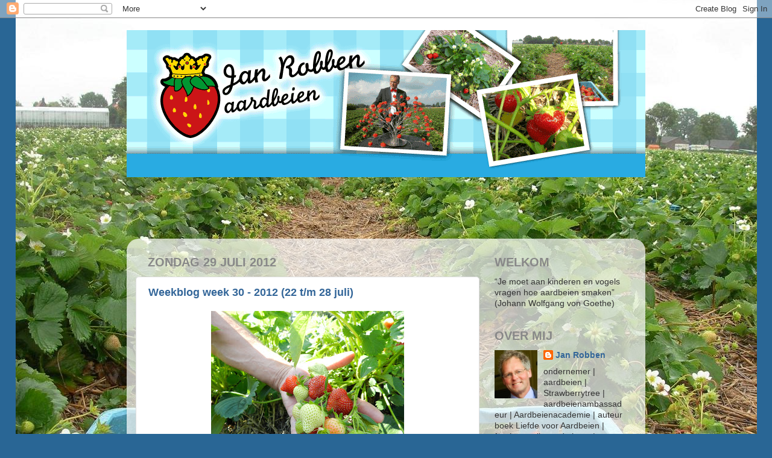

--- FILE ---
content_type: text/html; charset=UTF-8
request_url: https://janrobben.blogspot.com/2012/07/
body_size: 28454
content:
<!DOCTYPE html>
<html class='v2' dir='ltr' lang='nl'>
<head>
<link href='https://www.blogger.com/static/v1/widgets/335934321-css_bundle_v2.css' rel='stylesheet' type='text/css'/>
<meta content='width=1100' name='viewport'/>
<meta content='text/html; charset=UTF-8' http-equiv='Content-Type'/>
<meta content='blogger' name='generator'/>
<link href='https://janrobben.blogspot.com/favicon.ico' rel='icon' type='image/x-icon'/>
<link href='http://janrobben.blogspot.com/2012/07/' rel='canonical'/>
<link rel="alternate" type="application/atom+xml" title="Jan Robben - Atom" href="https://janrobben.blogspot.com/feeds/posts/default" />
<link rel="alternate" type="application/rss+xml" title="Jan Robben - RSS" href="https://janrobben.blogspot.com/feeds/posts/default?alt=rss" />
<link rel="service.post" type="application/atom+xml" title="Jan Robben - Atom" href="https://www.blogger.com/feeds/5532535525940033883/posts/default" />
<!--Can't find substitution for tag [blog.ieCssRetrofitLinks]-->
<meta content='http://janrobben.blogspot.com/2012/07/' property='og:url'/>
<meta content='Jan Robben' property='og:title'/>
<meta content='over aardbeien en andere belevenissen' property='og:description'/>
<title>Jan Robben: juli 2012</title>
<style id='page-skin-1' type='text/css'><!--
/*-----------------------------------------------
Blogger Template Style
Name:     Picture Window
Designer: Josh Peterson
URL:      www.noaesthetic.com
----------------------------------------------- */
/* Variable definitions
====================
<Variable name="keycolor" description="Main Color" type="color" default="#1a222a"/>
<Variable name="body.background" description="Body Background" type="background"
color="#296695" default="#111111 url(http://themes.googleusercontent.com/image?id=1OACCYOE0-eoTRTfsBuX1NMN9nz599ufI1Jh0CggPFA_sK80AGkIr8pLtYRpNUKPmwtEa) repeat-x fixed top center"/>
<Group description="Page Text" selector="body">
<Variable name="body.font" description="Font" type="font"
default="normal normal 15px Arial, Tahoma, Helvetica, FreeSans, sans-serif"/>
<Variable name="body.text.color" description="Text Color" type="color" default="#333333"/>
</Group>
<Group description="Backgrounds" selector=".body-fauxcolumns-outer">
<Variable name="body.background.color" description="Outer Background" type="color" default="#296695"/>
<Variable name="header.background.color" description="Header Background" type="color" default="transparent"/>
<Variable name="post.background.color" description="Post Background" type="color" default="#ffffff"/>
</Group>
<Group description="Links" selector=".main-outer">
<Variable name="link.color" description="Link Color" type="color" default="#336699"/>
<Variable name="link.visited.color" description="Visited Color" type="color" default="#6699cc"/>
<Variable name="link.hover.color" description="Hover Color" type="color" default="#33aaff"/>
</Group>
<Group description="Blog Title" selector=".header h1">
<Variable name="header.font" description="Title Font" type="font"
default="normal normal 36px Arial, Tahoma, Helvetica, FreeSans, sans-serif"/>
<Variable name="header.text.color" description="Text Color" type="color" default="#ffffff" />
</Group>
<Group description="Tabs Text" selector=".tabs-inner .widget li a">
<Variable name="tabs.font" description="Font" type="font"
default="normal normal 15px Arial, Tahoma, Helvetica, FreeSans, sans-serif"/>
<Variable name="tabs.text.color" description="Text Color" type="color" default="#ffffff"/>
<Variable name="tabs.selected.text.color" description="Selected Color" type="color" default="#336699"/>
</Group>
<Group description="Tabs Background" selector=".tabs-outer .PageList">
<Variable name="tabs.background.color" description="Background Color" type="color" default="transparent"/>
<Variable name="tabs.selected.background.color" description="Selected Color" type="color" default="transparent"/>
<Variable name="tabs.separator.color" description="Separator Color" type="color" default="transparent"/>
</Group>
<Group description="Post Title" selector="h3.post-title, .comments h4">
<Variable name="post.title.font" description="Title Font" type="font"
default="normal normal 18px Arial, Tahoma, Helvetica, FreeSans, sans-serif"/>
</Group>
<Group description="Post" selector=".post">
<Variable name="post.footer.text.color" description="Footer Text Color" type="color" default="#999999"/>
<Variable name="post.border.color" description="Border Color" type="color" default="#dddddd"/>
</Group>
<Group description="Gadgets" selector="h2">
<Variable name="widget.title.font" description="Title Font" type="font"
default="bold normal 13px Arial, Tahoma, Helvetica, FreeSans, sans-serif"/>
<Variable name="widget.title.text.color" description="Title Color" type="color" default="#888888"/>
</Group>
<Group description="Footer" selector=".footer-outer">
<Variable name="footer.text.color" description="Text Color" type="color" default="#cccccc"/>
<Variable name="footer.widget.title.text.color" description="Gadget Title Color" type="color" default="#aaaaaa"/>
</Group>
<Group description="Footer Links" selector=".footer-outer">
<Variable name="footer.link.color" description="Link Color" type="color" default="#99ccee"/>
<Variable name="footer.link.visited.color" description="Visited Color" type="color" default="#77aaee"/>
<Variable name="footer.link.hover.color" description="Hover Color" type="color" default="#33aaff"/>
</Group>
<Variable name="content.margin" description="Content Margin Top" type="length" default="20px"/>
<Variable name="content.padding" description="Content Padding" type="length" default="0"/>
<Variable name="content.background" description="Content Background" type="background"
default="transparent none repeat scroll top left"/>
<Variable name="content.border.radius" description="Content Border Radius" type="length" default="0"/>
<Variable name="content.shadow.spread" description="Content Shadow Spread" type="length" default="0"/>
<Variable name="header.padding" description="Header Padding" type="length" default="0"/>
<Variable name="header.background.gradient" description="Header Gradient" type="url"
default="none"/>
<Variable name="header.border.radius" description="Header Border Radius" type="length" default="0"/>
<Variable name="main.border.radius.top" description="Main Border Radius" type="length" default="20px"/>
<Variable name="footer.border.radius.top" description="Footer Border Radius Top" type="length" default="0"/>
<Variable name="footer.border.radius.bottom" description="Footer Border Radius Bottom" type="length" default="20px"/>
<Variable name="region.shadow.spread" description="Main and Footer Shadow Spread" type="length" default="3px"/>
<Variable name="region.shadow.offset" description="Main and Footer Shadow Offset" type="length" default="1px"/>
<Variable name="tabs.background.gradient" description="Tab Background Gradient" type="url" default="none"/>
<Variable name="tab.selected.background.gradient" description="Selected Tab Background" type="url"
default="url(http://www.blogblog.com/1kt/transparent/white80.png)"/>
<Variable name="tab.background" description="Tab Background" type="background"
default="transparent url(http://www.blogblog.com/1kt/transparent/black50.png) repeat scroll top left"/>
<Variable name="tab.border.radius" description="Tab Border Radius" type="length" default="10px" />
<Variable name="tab.first.border.radius" description="First Tab Border Radius" type="length" default="10px" />
<Variable name="tabs.border.radius" description="Tabs Border Radius" type="length" default="0" />
<Variable name="tabs.spacing" description="Tab Spacing" type="length" default=".25em"/>
<Variable name="tabs.margin.bottom" description="Tab Margin Bottom" type="length" default="0"/>
<Variable name="tabs.margin.sides" description="Tab Margin Sides" type="length" default="20px"/>
<Variable name="main.background" description="Main Background" type="background"
default="transparent url(http://www.blogblog.com/1kt/transparent/white80.png) repeat scroll top left"/>
<Variable name="main.padding.sides" description="Main Padding Sides" type="length" default="20px"/>
<Variable name="footer.background" description="Footer Background" type="background"
default="transparent url(http://www.blogblog.com/1kt/transparent/black50.png) repeat scroll top left"/>
<Variable name="post.margin.sides" description="Post Margin Sides" type="length" default="-20px"/>
<Variable name="post.border.radius" description="Post Border Radius" type="length" default="5px"/>
<Variable name="widget.title.text.transform" description="Widget Title Text Transform" type="string" default="uppercase"/>
<Variable name="startSide" description="Side where text starts in blog language" type="automatic" default="left"/>
<Variable name="endSide" description="Side where text ends in blog language" type="automatic" default="right"/>
*/
/* Content
----------------------------------------------- */
body {
font: normal normal 15px Arial, Tahoma, Helvetica, FreeSans, sans-serif;
color: #333333;
background: #296695 url(//3.bp.blogspot.com/_khdquvPS1JI/TQKL_nTYLfI/AAAAAAAAAfU/QUvlF18DFRg/s0-R/regenplukken2.JPG) no-repeat fixed top center;
}
html body .region-inner {
min-width: 0;
max-width: 100%;
width: auto;
}
.content-outer {
font-size: 90%;
}
a:link {
text-decoration:none;
color: #336699;
}
a:visited {
text-decoration:none;
color: #6699cc;
}
a:hover {
text-decoration:underline;
color: #32aaff;
}
.content-outer {
background: transparent none repeat scroll top left;
-moz-border-radius: 0;
-webkit-border-radius: 0;
-goog-ms-border-radius: 0;
border-radius: 0;
-moz-box-shadow: 0 0 0 rgba(0, 0, 0, .15);
-webkit-box-shadow: 0 0 0 rgba(0, 0, 0, .15);
-goog-ms-box-shadow: 0 0 0 rgba(0, 0, 0, .15);
box-shadow: 0 0 0 rgba(0, 0, 0, .15);
margin: 20px auto;
}
.content-inner {
padding: 0;
}
/* Header
----------------------------------------------- */
.header-outer {
background: transparent none repeat-x scroll top left;
_background-image: none;text-align: center;
color: #ffffff;
-moz-border-radius: 0;
-webkit-border-radius: 0;
-goog-ms-border-radius: 0;
border-radius: 0;
}
.Header img, .Header #header-inner {
-moz-border-radius: 0;
-webkit-border-radius: 0;
-goog-ms-border-radius: 0;
border-radius: 0;
}
.header-inner .Header .titlewrapper,
.header-inner .Header .descriptionwrapper {
padding-left: 0;
padding-right: 0;
}
.Header h1 {
font: normal bold 50px 'Courier New', Courier, FreeMono, monospace;
text-shadow: 1px 1px 3px rgba(0, 0, 0, 0.3);
}
.Header h1 a {
color: #ffffff;
}
.Header .description {
font-size: 130%;
}
/* Tabs
----------------------------------------------- */
.tabs-inner {
margin: .5em 20px 0;
padding: 0;
}
.tabs-inner .section {
margin: 0;
}
.tabs-inner .widget ul {
padding: 0;
background: transparent none repeat scroll bottom;
-moz-border-radius: 0;
-webkit-border-radius: 0;
-goog-ms-border-radius: 0;
border-radius: 0;
}
.tabs-inner .widget li {
border: none;
}
.tabs-inner .widget li a {
display: inline-block;
padding: .5em 1em;
margin-right: .25em;
color: #ffffff;
font: normal normal 15px Arial, Tahoma, Helvetica, FreeSans, sans-serif;
-moz-border-radius: 10px 10px 0 0;
-webkit-border-top-left-radius: 10px;
-webkit-border-top-right-radius: 10px;
-goog-ms-border-radius: 10px 10px 0 0;
border-radius: 10px 10px 0 0;
background: transparent url(//www.blogblog.com/1kt/transparent/black50.png) repeat scroll top left;
border-right: 1px solid transparent;
}
.tabs-inner .widget li:first-child a {
padding-left: 1.25em;
-moz-border-radius-topleft: 10px;
-moz-border-radius-bottomleft: 0;
-webkit-border-top-left-radius: 10px;
-webkit-border-bottom-left-radius: 0;
-goog-ms-border-top-left-radius: 10px;
-goog-ms-border-bottom-left-radius: 0;
border-top-left-radius: 10px;
border-bottom-left-radius: 0;
}
.tabs-inner .widget li.selected a,
.tabs-inner .widget li a:hover {
position: relative;
z-index: 1;
background: transparent url(//www.blogblog.com/1kt/transparent/white80.png) repeat scroll bottom;
color: #336699;
-moz-box-shadow: 0 0 3px rgba(0, 0, 0, .15);
-webkit-box-shadow: 0 0 3px rgba(0, 0, 0, .15);
-goog-ms-box-shadow: 0 0 3px rgba(0, 0, 0, .15);
box-shadow: 0 0 3px rgba(0, 0, 0, .15);
}
/* Headings
----------------------------------------------- */
h2 {
font: normal bold 100% normal 13px Arial, Tahoma, Helvetica, FreeSans, sans-serif;
text-transform: uppercase;
color: #888888;
margin: .5em 0;
}
/* Main
----------------------------------------------- */
.main-outer {
background: transparent url(//www.blogblog.com/1kt/transparent/white80.png) repeat scroll top left;
-moz-border-radius: 20px 20px 0 0;
-webkit-border-top-left-radius: 20px;
-webkit-border-top-right-radius: 20px;
-webkit-border-bottom-left-radius: 0;
-webkit-border-bottom-right-radius: 0;
-goog-ms-border-radius: 20px 20px 0 0;
border-radius: 20px 20px 0 0;
-moz-box-shadow: 0 1px 3px rgba(0, 0, 0, .15);
-webkit-box-shadow: 0 1px 3px rgba(0, 0, 0, .15);
-goog-ms-box-shadow: 0 1px 3px rgba(0, 0, 0, .15);
box-shadow: 0 1px 3px rgba(0, 0, 0, .15);
}
.main-inner {
padding: 15px 20px 20px;
}
.main-inner .column-center-inner {
padding: 0 0;
}
.main-inner .column-left-inner {
padding-left: 0;
}
.main-inner .column-right-inner {
padding-right: 0;
}
/* Posts
----------------------------------------------- */
h3.post-title {
margin: 0;
font: normal bold 18px Arial, Tahoma, Helvetica, FreeSans, sans-serif;
}
.comments h4 {
margin: 1em 0 0;
font: normal bold 18px Arial, Tahoma, Helvetica, FreeSans, sans-serif;
}
.post-outer {
background-color: #ffffff;
border: solid 1px #dddddd;
-moz-border-radius: 5px;
-webkit-border-radius: 5px;
border-radius: 5px;
-goog-ms-border-radius: 5px;
padding: 15px 20px;
margin: 0 -20px 20px;
}
.post-body {
line-height: 1.4;
font-size: 110%;
position: relative;
}
.post-header {
margin: 0 0 1.5em;
color: #999999;
line-height: 1.6;
}
.post-footer {
margin: .5em 0 0;
color: #999999;
line-height: 1.6;
}
#blog-pager {
font-size: 140%
}
#comments .comment-author {
padding-top: 1.5em;
border-top: dashed 1px #ccc;
border-top: dashed 1px rgba(128, 128, 128, .5);
background-position: 0 1.5em;
}
#comments .comment-author:first-child {
padding-top: 0;
border-top: none;
}
.avatar-image-container {
margin: .2em 0 0;
}
/* Widgets
----------------------------------------------- */
.widget ul, .widget #ArchiveList ul.flat {
padding: 0;
list-style: none;
}
.widget ul li, .widget #ArchiveList ul.flat li {
border-top: dashed 1px #ccc;
border-top: dashed 1px rgba(128, 128, 128, .5);
}
.widget ul li:first-child, .widget #ArchiveList ul.flat li:first-child {
border-top: none;
}
.widget .post-body ul {
list-style: disc;
}
.widget .post-body ul li {
border: none;
}
/* Footer
----------------------------------------------- */
.footer-outer {
color:#cccccc;
background: transparent url(//www.blogblog.com/1kt/transparent/black50.png) repeat scroll top left;
-moz-border-radius: 0 0 20px 20px;
-webkit-border-top-left-radius: 0;
-webkit-border-top-right-radius: 0;
-webkit-border-bottom-left-radius: 20px;
-webkit-border-bottom-right-radius: 20px;
-goog-ms-border-radius: 0 0 20px 20px;
border-radius: 0 0 20px 20px;
-moz-box-shadow: 0 1px 3px rgba(0, 0, 0, .15);
-webkit-box-shadow: 0 1px 3px rgba(0, 0, 0, .15);
-goog-ms-box-shadow: 0 1px 3px rgba(0, 0, 0, .15);
box-shadow: 0 1px 3px rgba(0, 0, 0, .15);
}
.footer-inner {
padding: 10px 20px 20px;
}
.footer-outer a {
color: #98ccee;
}
.footer-outer a:visited {
color: #77aaee;
}
.footer-outer a:hover {
color: #32aaff;
}
.footer-outer .widget h2 {
color: #aaaaaa;
}

--></style>
<style id='template-skin-1' type='text/css'><!--
body {
min-width: 860px;
}
.content-outer, .content-fauxcolumn-outer, .region-inner {
min-width: 860px;
max-width: 860px;
_width: 860px;
}
.main-inner .columns {
padding-left: 0px;
padding-right: 260px;
}
.main-inner .fauxcolumn-center-outer {
left: 0px;
right: 260px;
/* IE6 does not respect left and right together */
_width: expression(this.parentNode.offsetWidth -
parseInt("0px") -
parseInt("260px") + 'px');
}
.main-inner .fauxcolumn-left-outer {
width: 0px;
}
.main-inner .fauxcolumn-right-outer {
width: 260px;
}
.main-inner .column-left-outer {
width: 0px;
right: 100%;
margin-left: -0px;
}
.main-inner .column-right-outer {
width: 260px;
margin-right: -260px;
}
#layout {
min-width: 0;
}
#layout .content-outer {
min-width: 0;
width: 800px;
}
#layout .region-inner {
min-width: 0;
width: auto;
}
body#layout div.add_widget {
padding: 8px;
}
body#layout div.add_widget a {
margin-left: 32px;
}
--></style>
<style>
    body {background-image:url(\/\/3.bp.blogspot.com\/_khdquvPS1JI\/TQKL_nTYLfI\/AAAAAAAAAfU\/QUvlF18DFRg\/s0-R\/regenplukken2.JPG);}
    
@media (max-width: 200px) { body {background-image:url(\/\/3.bp.blogspot.com\/_khdquvPS1JI\/TQKL_nTYLfI\/AAAAAAAAAfU\/QUvlF18DFRg\/w200-R\/regenplukken2.JPG);}}
@media (max-width: 400px) and (min-width: 201px) { body {background-image:url(\/\/3.bp.blogspot.com\/_khdquvPS1JI\/TQKL_nTYLfI\/AAAAAAAAAfU\/QUvlF18DFRg\/w400-R\/regenplukken2.JPG);}}
@media (max-width: 800px) and (min-width: 401px) { body {background-image:url(\/\/3.bp.blogspot.com\/_khdquvPS1JI\/TQKL_nTYLfI\/AAAAAAAAAfU\/QUvlF18DFRg\/w800-R\/regenplukken2.JPG);}}
@media (max-width: 1200px) and (min-width: 801px) { body {background-image:url(\/\/3.bp.blogspot.com\/_khdquvPS1JI\/TQKL_nTYLfI\/AAAAAAAAAfU\/QUvlF18DFRg\/w1200-R\/regenplukken2.JPG);}}
/* Last tag covers anything over one higher than the previous max-size cap. */
@media (min-width: 1201px) { body {background-image:url(\/\/3.bp.blogspot.com\/_khdquvPS1JI\/TQKL_nTYLfI\/AAAAAAAAAfU\/QUvlF18DFRg\/w1600-R\/regenplukken2.JPG);}}
  </style>
<link href='https://www.blogger.com/dyn-css/authorization.css?targetBlogID=5532535525940033883&amp;zx=3472224f-fddf-4b8e-98b0-4f045260588f' media='none' onload='if(media!=&#39;all&#39;)media=&#39;all&#39;' rel='stylesheet'/><noscript><link href='https://www.blogger.com/dyn-css/authorization.css?targetBlogID=5532535525940033883&amp;zx=3472224f-fddf-4b8e-98b0-4f045260588f' rel='stylesheet'/></noscript>
<meta name='google-adsense-platform-account' content='ca-host-pub-1556223355139109'/>
<meta name='google-adsense-platform-domain' content='blogspot.com'/>

<!-- data-ad-client=ca-pub-5662780796712598 -->

</head>
<body class='loading'>
<div class='navbar section' id='navbar' name='Navbar'><div class='widget Navbar' data-version='1' id='Navbar1'><script type="text/javascript">
    function setAttributeOnload(object, attribute, val) {
      if(window.addEventListener) {
        window.addEventListener('load',
          function(){ object[attribute] = val; }, false);
      } else {
        window.attachEvent('onload', function(){ object[attribute] = val; });
      }
    }
  </script>
<div id="navbar-iframe-container"></div>
<script type="text/javascript" src="https://apis.google.com/js/platform.js"></script>
<script type="text/javascript">
      gapi.load("gapi.iframes:gapi.iframes.style.bubble", function() {
        if (gapi.iframes && gapi.iframes.getContext) {
          gapi.iframes.getContext().openChild({
              url: 'https://www.blogger.com/navbar/5532535525940033883?origin\x3dhttps://janrobben.blogspot.com',
              where: document.getElementById("navbar-iframe-container"),
              id: "navbar-iframe"
          });
        }
      });
    </script><script type="text/javascript">
(function() {
var script = document.createElement('script');
script.type = 'text/javascript';
script.src = '//pagead2.googlesyndication.com/pagead/js/google_top_exp.js';
var head = document.getElementsByTagName('head')[0];
if (head) {
head.appendChild(script);
}})();
</script>
</div></div>
<div class='body-fauxcolumns'>
<div class='fauxcolumn-outer body-fauxcolumn-outer'>
<div class='cap-top'>
<div class='cap-left'></div>
<div class='cap-right'></div>
</div>
<div class='fauxborder-left'>
<div class='fauxborder-right'></div>
<div class='fauxcolumn-inner'>
</div>
</div>
<div class='cap-bottom'>
<div class='cap-left'></div>
<div class='cap-right'></div>
</div>
</div>
</div>
<div class='content'>
<div class='content-fauxcolumns'>
<div class='fauxcolumn-outer content-fauxcolumn-outer'>
<div class='cap-top'>
<div class='cap-left'></div>
<div class='cap-right'></div>
</div>
<div class='fauxborder-left'>
<div class='fauxborder-right'></div>
<div class='fauxcolumn-inner'>
</div>
</div>
<div class='cap-bottom'>
<div class='cap-left'></div>
<div class='cap-right'></div>
</div>
</div>
</div>
<div class='content-outer'>
<div class='content-cap-top cap-top'>
<div class='cap-left'></div>
<div class='cap-right'></div>
</div>
<div class='fauxborder-left content-fauxborder-left'>
<div class='fauxborder-right content-fauxborder-right'></div>
<div class='content-inner'>
<header>
<div class='header-outer'>
<div class='header-cap-top cap-top'>
<div class='cap-left'></div>
<div class='cap-right'></div>
</div>
<div class='fauxborder-left header-fauxborder-left'>
<div class='fauxborder-right header-fauxborder-right'></div>
<div class='region-inner header-inner'>
<div class='header section' id='header' name='Koptekst'><div class='widget Header' data-version='1' id='Header1'>
<div id='header-inner'>
<a href='https://janrobben.blogspot.com/' style='display: block'>
<img alt='Jan Robben' height='244px; ' id='Header1_headerimg' src='https://blogger.googleusercontent.com/img/b/R29vZ2xl/AVvXsEg2xLAncctlmoslRKeXFCO2tAosVwDZ7MKGzaOiENqZUivZOQjt9WrxJwZLUMEY0TgHr2rBXn3IfnelDPLrkdVzMsHNUukh0npI_iP-dJFWAxBGZfhNPJQGp2t67fniwpDzBKCTB3n8uWmd/s1600/header_janrobben_2.png' style='display: block' width='860px; '/>
</a>
</div>
</div></div>
</div>
</div>
<div class='header-cap-bottom cap-bottom'>
<div class='cap-left'></div>
<div class='cap-right'></div>
</div>
</div>
</header>
<div class='tabs-outer'>
<div class='tabs-cap-top cap-top'>
<div class='cap-left'></div>
<div class='cap-right'></div>
</div>
<div class='fauxborder-left tabs-fauxborder-left'>
<div class='fauxborder-right tabs-fauxborder-right'></div>
<div class='region-inner tabs-inner'>
<div class='tabs section' id='crosscol' name='Alle kolommen'><div class='widget HTML' data-version='1' id='HTML2'>
<h2 class='title'>advertentie</h2>
<div class='widget-content'>
<script type="text/javascript"><!--
google_ad_client = "ca-pub-5662780796712598";
google_ad_host = "pub-1556223355139109";
/* Jan Robben */
google_ad_slot = "6372462862";
google_ad_width = 728;
google_ad_height = 90;
//-->
</script>
<script type="text/javascript" src="//pagead2.googlesyndication.com/pagead/show_ads.js">
</script>
</div>
<div class='clear'></div>
</div></div>
<div class='tabs no-items section' id='crosscol-overflow' name='Cross-Column 2'></div>
</div>
</div>
<div class='tabs-cap-bottom cap-bottom'>
<div class='cap-left'></div>
<div class='cap-right'></div>
</div>
</div>
<div class='main-outer'>
<div class='main-cap-top cap-top'>
<div class='cap-left'></div>
<div class='cap-right'></div>
</div>
<div class='fauxborder-left main-fauxborder-left'>
<div class='fauxborder-right main-fauxborder-right'></div>
<div class='region-inner main-inner'>
<div class='columns fauxcolumns'>
<div class='fauxcolumn-outer fauxcolumn-center-outer'>
<div class='cap-top'>
<div class='cap-left'></div>
<div class='cap-right'></div>
</div>
<div class='fauxborder-left'>
<div class='fauxborder-right'></div>
<div class='fauxcolumn-inner'>
</div>
</div>
<div class='cap-bottom'>
<div class='cap-left'></div>
<div class='cap-right'></div>
</div>
</div>
<div class='fauxcolumn-outer fauxcolumn-left-outer'>
<div class='cap-top'>
<div class='cap-left'></div>
<div class='cap-right'></div>
</div>
<div class='fauxborder-left'>
<div class='fauxborder-right'></div>
<div class='fauxcolumn-inner'>
</div>
</div>
<div class='cap-bottom'>
<div class='cap-left'></div>
<div class='cap-right'></div>
</div>
</div>
<div class='fauxcolumn-outer fauxcolumn-right-outer'>
<div class='cap-top'>
<div class='cap-left'></div>
<div class='cap-right'></div>
</div>
<div class='fauxborder-left'>
<div class='fauxborder-right'></div>
<div class='fauxcolumn-inner'>
</div>
</div>
<div class='cap-bottom'>
<div class='cap-left'></div>
<div class='cap-right'></div>
</div>
</div>
<!-- corrects IE6 width calculation -->
<div class='columns-inner'>
<div class='column-center-outer'>
<div class='column-center-inner'>
<div class='main section' id='main' name='Algemeen'><div class='widget Blog' data-version='1' id='Blog1'>
<div class='blog-posts hfeed'>

          <div class="date-outer">
        
<h2 class='date-header'><span>zondag 29 juli 2012</span></h2>

          <div class="date-posts">
        
<div class='post-outer'>
<div class='post hentry'>
<a name='8177799023499425094'></a>
<h3 class='post-title entry-title'>
<a href='https://janrobben.blogspot.com/2012/07/weekblog-week-30-2012-22-tm-28-juli.html'>Weekblog week 30 - 2012 (22 t/m 28 juli)</a>
</h3>
<div class='post-header'>
<div class='post-header-line-1'></div>
</div>
<div class='post-body entry-content'>
<div class="separator" style="clear: both; text-align: center;">
<a href="https://blogger.googleusercontent.com/img/b/R29vZ2xl/AVvXsEjTnfuextbMsR8jiFGd8tRSw4kCt22pZs6QjhHU6b0oBllHYbiC_w7p5Yg3iLtvmsG7OMUSTRX278JdYT8beuQWujr6afPt6gLFmT1T-gtS2YNR2bkGRA5xgw5i1XcNr_0Q2yXkqRR3r-de/s1600/honeoye2.jpg" imageanchor="1" style="margin-left: 1em; margin-right: 1em;"><img border="0" height="240" src="https://blogger.googleusercontent.com/img/b/R29vZ2xl/AVvXsEjTnfuextbMsR8jiFGd8tRSw4kCt22pZs6QjhHU6b0oBllHYbiC_w7p5Yg3iLtvmsG7OMUSTRX278JdYT8beuQWujr6afPt6gLFmT1T-gtS2YNR2bkGRA5xgw5i1XcNr_0Q2yXkqRR3r-de/s320/honeoye2.jpg" width="320" /></a></div>
<div class="separator" style="clear: both; text-align: center;">
<br /></div>
<div class="separator" style="clear: both; text-align: center;">
<span style="font-size: x-small;">Zo hangen de Honeoye aardbeien er hier in Oirschot nu bij. De beste om jam en andere zoete bereidingen mee te maken, boordevol aroma en ik heb horen zeggen dat het de aardbei is met de grootste hoeveelheid antioxidanten</span></div>
<br />
<div class="separator" style="clear: both; text-align: center;">
<a href="https://blogger.googleusercontent.com/img/b/R29vZ2xl/AVvXsEhcMdEdR_4xKi1GZP0IYamOjuJ8Eawp21Au297CGjznXlydz0s3i_VH8BUVMfUc43oqWJdX6Y9M8dtZnpg8SZmVD2OYGm9EWH-TnZZKeYOeBj52kjsY-mL1-yC8jzAy-5-x7LD35UVIaXdo/s1600/floriade262.jpg" imageanchor="1" style="margin-left: 1em; margin-right: 1em;"><img border="0" height="240" src="https://blogger.googleusercontent.com/img/b/R29vZ2xl/AVvXsEhcMdEdR_4xKi1GZP0IYamOjuJ8Eawp21Au297CGjznXlydz0s3i_VH8BUVMfUc43oqWJdX6Y9M8dtZnpg8SZmVD2OYGm9EWH-TnZZKeYOeBj52kjsY-mL1-yC8jzAy-5-x7LD35UVIaXdo/s320/floriade262.jpg" width="320" /></a></div>
<div class="separator" style="clear: both; text-align: center;">
<br /></div>
<div class="separator" style="clear: both; text-align: center;">
<span style="font-size: x-small;">Informeel bezoekje van tuinbouwbobo's.... Links Ulko Stoll (sectormanager Vollegrondsgroente.net) en rechts Jan Roefs (voorzitter Vakgroep Vollegrondsgroenten LTO-Nederland)</span></div>
<br />
<div class="separator" style="clear: both; text-align: center;">
<a href="https://blogger.googleusercontent.com/img/b/R29vZ2xl/AVvXsEjRNFkHPtoh6oeeFXX1CxHWj1ettFGxtspu8CN6EFA-Bzo4Oylskc2cegbQR_OTZDoDJtqPqVFPi2oitMxN6RJccfN-qA7w0d9HhpXlUWWMrWIR_A1eh5GiY3sGi_h5SeNdd4VB5lr26sLF/s1600/floriade258.jpg" imageanchor="1" style="margin-left: 1em; margin-right: 1em;"><img border="0" height="240" src="https://blogger.googleusercontent.com/img/b/R29vZ2xl/AVvXsEjRNFkHPtoh6oeeFXX1CxHWj1ettFGxtspu8CN6EFA-Bzo4Oylskc2cegbQR_OTZDoDJtqPqVFPi2oitMxN6RJccfN-qA7w0d9HhpXlUWWMrWIR_A1eh5GiY3sGi_h5SeNdd4VB5lr26sLF/s320/floriade258.jpg" width="320" /></a></div>
<div class="separator" style="clear: both; text-align: center;">
<br /></div>
<div class="separator" style="clear: both; text-align: center;">
<span style="font-size: x-small;">Aan de boomhut in Villa Flora op de Floriade hangen Toscana aardbeienplanten, met mooie roze bloemen en rode aardbeien. Onbereikbaar voor gretige bezoekers. Collega Marcel Dings onderhoudt deze planten. Ik mocht er vandaag naar kijken.</span></div>
<br />
<div class="separator" style="clear: both; text-align: center;">
<a href="https://blogger.googleusercontent.com/img/b/R29vZ2xl/AVvXsEjg2n55mjzPRUsGhQRuQgXDl6M2r7kjfiwcAFclMu0_caDBtMln32n5m5xoyuPHnbrWDGoFXHjJt2qMUnvb3mJvDDrXGuSlPf_QLFIxX2xBl1xpwno5UiTeoFz1IoCwaCSb5xRDz4JJLFL8/s1600/floriade261.jpg" imageanchor="1" style="margin-left: 1em; margin-right: 1em;"><img border="0" height="240" src="https://blogger.googleusercontent.com/img/b/R29vZ2xl/AVvXsEjg2n55mjzPRUsGhQRuQgXDl6M2r7kjfiwcAFclMu0_caDBtMln32n5m5xoyuPHnbrWDGoFXHjJt2qMUnvb3mJvDDrXGuSlPf_QLFIxX2xBl1xpwno5UiTeoFz1IoCwaCSb5xRDz4JJLFL8/s320/floriade261.jpg" width="320" /></a></div>
<div class="separator" style="clear: both; text-align: center;">
<br /></div>
<div class="separator" style="clear: both; text-align: center;">
<span style="font-size: x-small;">De paadjes naast het aardbeienveld heb ik ook maar eens onderhanden genomen. En even mijn aardbeienriem geshowd, gemaakt door mijn talentvolle nicht <a href="http://www.dionnevandenbijgaart.com/">Dionne van den Bijgaart</a>.</span></div>
<br />
<div class="separator" style="clear: both; text-align: center;">
<a href="https://blogger.googleusercontent.com/img/b/R29vZ2xl/AVvXsEheFFP2hT8jJ0RS32RsaA5X77cs81oCfdaiKMsxylW0ziVyVv3Dbzp_w18NduJFC3kwuMMSFj4AqgGUXqgCAp1XAYPy2wXETr7wucchbji08wo-h4kT4uK6RZe8SIIGMkKCGn7LM4S4uqcw/s1600/floriade259.jpg" imageanchor="1" style="margin-left: 1em; margin-right: 1em;"><img border="0" height="240" src="https://blogger.googleusercontent.com/img/b/R29vZ2xl/AVvXsEheFFP2hT8jJ0RS32RsaA5X77cs81oCfdaiKMsxylW0ziVyVv3Dbzp_w18NduJFC3kwuMMSFj4AqgGUXqgCAp1XAYPy2wXETr7wucchbji08wo-h4kT4uK6RZe8SIIGMkKCGn7LM4S4uqcw/s320/floriade259.jpg" width="320" /></a></div>
<div class="separator" style="clear: both; text-align: center;">
<br /></div>
<div class="separator" style="clear: both; text-align: center;">
<span style="font-size: x-small;">Het zoeken naar bolletjes van geluk gaat onverminderd voort....zelfs het zoeken alleen al levert hilariteit op&nbsp;</span></div>
<br />
<br />
Zo'n rustige julimaand als dit jaar heb ik nog nooit beleefd geloof ik. De aardbeien zaten bij ons even in een dipje. Dat komt omdat ik nu vooral doordragers heb staan en die zijn een tijdje geleden blijkbaar vergeten om nieuwe bloemen aan te leggen. Het zal wel met het weer te maken hebben gehad. De doordragers op de <a href="http://www.floriade.nl/">Floriade</a> hadden hetzelfde euvel. Nu staat het echter allemaal volop te bloeien en de eerste vruchten zijn alweer geplukt. Augustus kan een productieve maand worden. En met een beetje hulp van de weergoden kan ook september nog een mooie aardbeienmaand worden. Voor een gestroomlijnde verkoop van de hele productie moet ik wellicht nog een list verzinnen. Die afwijkende rassen, zoals de superlekkere QQQ passen niet in de gangbare verkoopkanalen. Ik zag er een mooie bestemming voor op de Floriade, maar het is de bezoekers helaas niet gegund. Die moeten worstenbroodjes en friet eten. Daarom mogen ook onze gezonde gratis weggeefporties niet te groot zijn. Ik bedenk nog wel iets verrassends....<br />
<br />
Het blad <a href="http://www.fitmetvoeding.nl/jaargangen/fmv-nummer-5-2012">Fit met Voeding</a>, met als ondertitel 'magazine voor een dynamische levensstijl' publiceerde onlangs een artikel over de <a href="http://www.aardbeienacademie.nl/">Aardbeienacademie</a>. Het blad staat vol met gezondheidsclaims, weliswaar met telkens de bron erbij van het een of andere instituut wat verantwoordelijk is voor de onderzoeksgegevens. Zo schijnt, volgens het artikel waarin ik figureer, een drankje op basis van aardbeien een ontstekingsremmende werking te hebben. Ik heb wel eens begrepen dat als ik als teler zoiets zou zeggen dat het dan strafbaar is, omdat ik niet met gezondheidsclaims mag communiceren. Als magazine mag je dat klaarblijkelijk wel, evenals de betreffende onderzoekers of wellicht pseudo-onderzoekers. Of mag ik het dan ook vertellen, als ik er telkens maar de bron bij vermeld? Zonde dat al die onderzoekjes in de overvolle lades van instellingen blijven liggen. Wat ik me trouwens altijd wel afvraag is wie die onderzoeken betaald heeft. In sommige gevallen zou ik ook best sceptisch kunnen zijn als ik zou weten wie de financier is.....<br />
<br />
Afgelopen vrijdag, tijdens die gloeiend hete dag kreeg ik bij het <a href="http://www.floriade.nl/het-park/education-en-innovation/huis-van-de-smaak">Huis van de Smaak</a> de bobo's Jan Roefs en Ulko Stoll van de LTO-vollegrondsgroentesector op bezoek. De aardbeiensector valt tuinbouwbestuurlijk gezien ook onder die sector. Onder het genot van vier verschillende rassen aardbeien ontspon er een gesprek over onder andere de promotie van producten en in het bijzonder van de aardbeien in de toekomst. Zoals ingewijden weten is de collectieve verzameling van promotiegelden via de productschappen niet meer mogelijk. Elke teler betaalde verplicht mee aan promotie of hij nou wilde of niet. Zeg maar een soort belasting. Ik weet het, die rekeningen doen altijd pijn en zeker in moeilijke tijden zoals nu. Hoe zal dat in de toekomst dan moeten gaan? Zoiets als de aardbeienpromotie in en om het Huis van de Smaak op de Floriade is nu collectief betaald.<br />
<br />
Gaat straks een club zoals <a href="http://www.hollandseaardbeien.nl/">Hollandse Aardbeien</a>&nbsp;het op vrijwillige basis doen, die daar dan de nodige pecunia voor uittrekt? Met als gevolg natuurlijk dat anderen die hun nek niet uitsteken ervan meeprofiteren? Of gaan er nog meer 'merken' ontstaan, zoals Greenery, Driscolls en andere logo's die je nu ook al op aardbeiendoosjes terugvindt? Gaan deze 'merken' zich uitdrukkelijker manifesteren als de algemene collectiviteit wegvalt? Die 'merken' van nu zijn in feite ook al grotere of kleinere collectiefjes. Het zou zomaar eens kunnen dat er na het wegvallen van de PT-geldophaalstructuur meer promotie gaat komen dan voorheen. De kleinere collectiefjes bestaan veel meer uit gelijkgestemden en zijn daardoor veel slagvaardiger. Maar toch, voor grote projecten zoals een Floriade zullen de handen dan misschien toch weer ineengeslagen moeten worden. De tijd zal het leren.<br />
<br />
Nou mensen, tot volgende week dan maar weer,<br />
groeten van Jan<br />
<br />
P.S. Reageer gerust op mijn berichtjes. Doe alsof je thuis bent op ons aardbeienbedrijf!<br />
<br />
<br />
<br />
<br />
<br />
<br />
<br />
<br />
<br />
<br />
<br />
<br />
<br />
<div style='clear: both;'></div>
</div>
<div class='post-footer'>
<div class='post-footer-line post-footer-line-1'><span class='post-author vcard'>
Gepost door
<span class='fn'>Jan Robben</span>
</span>
<span class='post-timestamp'>
op
<a class='timestamp-link' href='https://janrobben.blogspot.com/2012/07/weekblog-week-30-2012-22-tm-28-juli.html' rel='bookmark' title='permanent link'><abbr class='published' title='2012-07-29T22:42:00+02:00'>22:42</abbr></a>
</span>
<span class='post-comment-link'>
<a class='comment-link' href='https://www.blogger.com/comment/fullpage/post/5532535525940033883/8177799023499425094' onclick=''>0
reacties</a>
</span>
<span class='post-icons'>
<span class='item-action'>
<a href='https://www.blogger.com/email-post/5532535525940033883/8177799023499425094' title='Post e-mailen'>
<img alt="" class="icon-action" height="13" src="//img1.blogblog.com/img/icon18_email.gif" width="18">
</a>
</span>
<span class='item-control blog-admin pid-1359576313'>
<a href='https://www.blogger.com/post-edit.g?blogID=5532535525940033883&postID=8177799023499425094&from=pencil' title='Post bewerken'>
<img alt='' class='icon-action' height='18' src='https://resources.blogblog.com/img/icon18_edit_allbkg.gif' width='18'/>
</a>
</span>
</span>
</div>
<div class='post-footer-line post-footer-line-2'></div>
<div class='post-footer-line post-footer-line-3'></div>
</div>
</div>
</div>
<div class='inline-ad'>
<script type="text/javascript"><!--
google_ad_client = "ca-pub-5662780796712598";
google_ad_host = "ca-host-pub-1556223355139109";
google_ad_host_channel = "L0007";
/* janrobben_main_Blog1_300x250_as */
google_ad_slot = "6232862068";
google_ad_width = 300;
google_ad_height = 250;
//-->
</script>
<script type="text/javascript" src="//pagead2.googlesyndication.com/pagead/show_ads.js">
</script>
</div>

          </div></div>
        

          <div class="date-outer">
        
<h2 class='date-header'><span>zondag 22 juli 2012</span></h2>

          <div class="date-posts">
        
<div class='post-outer'>
<div class='post hentry'>
<a name='7215879678566196551'></a>
<h3 class='post-title entry-title'>
<a href='https://janrobben.blogspot.com/2012/07/weekblog-week-29-2012-15-tm-21-juli.html'>Weekblog week 29 - 2012 ( 15 t/m 21 juli)</a>
</h3>
<div class='post-header'>
<div class='post-header-line-1'></div>
</div>
<div class='post-body entry-content'>
<div class="separator" style="clear: both; text-align: center;">
<a href="https://blogger.googleusercontent.com/img/b/R29vZ2xl/AVvXsEiv-XehrJJdhMuJXIKDj6Su3op6f7B2UJN2rwve_yz01MYz09chBcOnMX_hvplvwGHOydcbLLKTeqvJ1icCNOWxj9u0fI7nyoMqNW3Qu4kP2Iv25ZvOnaXacZdu8vhguQSET7JWFMrb9OAa/s1600/floriade253.jpg" imageanchor="1" style="margin-left: 1em; margin-right: 1em;"><img border="0" height="240" src="https://blogger.googleusercontent.com/img/b/R29vZ2xl/AVvXsEiv-XehrJJdhMuJXIKDj6Su3op6f7B2UJN2rwve_yz01MYz09chBcOnMX_hvplvwGHOydcbLLKTeqvJ1icCNOWxj9u0fI7nyoMqNW3Qu4kP2Iv25ZvOnaXacZdu8vhguQSET7JWFMrb9OAa/s320/floriade253.jpg" width="320" /></a></div>
<div class="separator" style="clear: both; text-align: center;">
<br /></div>
<div class="separator" style="clear: both; text-align: center;">
<span style="font-size: x-small;">Dit outletje is de enige plek op de 66 hectare metende Floriade waar direct-consumeerbare aardbeien verkocht worden. Het is verdorie aardbeientijd!&nbsp;</span></div>
<div class="separator" style="clear: both; text-align: center;">
<br /></div>
<div class="separator" style="clear: both; text-align: center;">
<a href="https://blogger.googleusercontent.com/img/b/R29vZ2xl/AVvXsEjZyw-Ay654ntvmsfoOwrw1NCOXlyFkfH4kknA9SKuiwOWo_3oaxjR-N0ioRgAjCMlJ3BRfp-nq-UtvFJebbIQTxnOplh1_NUJ9MPcpRJy1RnS8Qgga3OklEa4X101_ZE5EvD5S8r0zzsEq/s1600/floriade248.jpg" imageanchor="1" style="margin-left: 1em; margin-right: 1em;"><img border="0" height="240" src="https://blogger.googleusercontent.com/img/b/R29vZ2xl/AVvXsEjZyw-Ay654ntvmsfoOwrw1NCOXlyFkfH4kknA9SKuiwOWo_3oaxjR-N0ioRgAjCMlJ3BRfp-nq-UtvFJebbIQTxnOplh1_NUJ9MPcpRJy1RnS8Qgga3OklEa4X101_ZE5EvD5S8r0zzsEq/s320/floriade248.jpg" width="320" /></a></div>
<div class="separator" style="clear: both; text-align: center;">
<br /></div>
<div class="separator" style="clear: both; text-align: center;">
<span style="font-size: x-small;">Sinds deze week staat ook het Franse aardbeienras Mara des Bois op de Floriade. Dit zoete ras heeft een heel uitgesproken kruidige sterke aardbeiensmaak</span></div>
<br />
<div class="separator" style="clear: both; text-align: center;">
<a href="https://blogger.googleusercontent.com/img/b/R29vZ2xl/AVvXsEj3UnJ-E5fh9LFL7Ozr-z6Mv7PYK9DvVrih31U5c_MtXfmiwbQviZVsGZCLHybvZjYbfcceU4T_QGkAAMYsWRyTTGCe4rBC8tuNw0UxobtesrxH20otRpZEhFjmieBNNjGpemWO2eybOZI8/s1600/larisse10.jpg" imageanchor="1" style="margin-left: 1em; margin-right: 1em;"><img border="0" height="240" src="https://blogger.googleusercontent.com/img/b/R29vZ2xl/AVvXsEj3UnJ-E5fh9LFL7Ozr-z6Mv7PYK9DvVrih31U5c_MtXfmiwbQviZVsGZCLHybvZjYbfcceU4T_QGkAAMYsWRyTTGCe4rBC8tuNw0UxobtesrxH20otRpZEhFjmieBNNjGpemWO2eybOZI8/s320/larisse10.jpg" width="320" /></a></div>
<div class="separator" style="clear: both; text-align: center;">
<br /></div>
<div class="separator" style="clear: both; text-align: center;">
<span style="font-size: x-small;">Op ons bedrijf komt de QQQ aardbei langzaam weer aan de oogst. De eerste vrucht plukte ik enkele dagen geleden. De <a href="http://nl.wikipedia.org/wiki/Brix-waarde">brix</a> zat op 11,5 en dat is erg zoet voor een aardbei. Ik ben het dan ook niet eens met Wiki die stelt dat een brix van 16-18 pas goed tot uitstekend is. Ik heb nog nooit een aardbei getroffen die deze norm haalde</span></div>
<br />
<div class="separator" style="clear: both; text-align: center;">
<a href="https://blogger.googleusercontent.com/img/b/R29vZ2xl/AVvXsEh-wGO7biW2jO0D7AG_GWXw5v6vt1EPsLYdQsu10xBpWZLj5TGBgCfPoOh7RU0235R8CZDzLQjtrLRnXLfWCcdCWKCTNahZ4jJZGyfe371hGTH0m0omUIi5huhSR5XN1uCEdSZj30X7iYb3/s1600/lambada2.jpg" imageanchor="1" style="margin-left: 1em; margin-right: 1em;"><img border="0" height="240" src="https://blogger.googleusercontent.com/img/b/R29vZ2xl/AVvXsEh-wGO7biW2jO0D7AG_GWXw5v6vt1EPsLYdQsu10xBpWZLj5TGBgCfPoOh7RU0235R8CZDzLQjtrLRnXLfWCcdCWKCTNahZ4jJZGyfe371hGTH0m0omUIi5huhSR5XN1uCEdSZj30X7iYb3/s320/lambada2.jpg" width="320" /></a></div>
<div class="separator" style="clear: both; text-align: center;">
<br /></div>
<div class="separator" style="clear: both; text-align: center;">
<span style="font-size: x-small;">De laatste week heb ik van veel rassen bij het Huis van de Smaak de planten vervangen voor nieuwe exemplaren, zoals deze Lambada. Ziet er weer lekker fris uit zo, met een beetje vers stro erbij.</span></div>
<br />
<div class="separator" style="clear: both; text-align: center;">
<a href="https://blogger.googleusercontent.com/img/b/R29vZ2xl/AVvXsEh6ZpAuItFdjhCMXJuEzabxnsdAwu6ihVu565bjeowCYcuC1iE52Z0ZSB_gmWxiEGX3uGXmVIL8wfHXpWwxJG-NHLPm5sfkGsFx_0rf73t6bG8SY1pONLlrEUburx4LYzSInXg5RedsYWJS/s1600/floriade247.jpg" imageanchor="1" style="margin-left: 1em; margin-right: 1em;"><img border="0" height="240" src="https://blogger.googleusercontent.com/img/b/R29vZ2xl/AVvXsEh6ZpAuItFdjhCMXJuEzabxnsdAwu6ihVu565bjeowCYcuC1iE52Z0ZSB_gmWxiEGX3uGXmVIL8wfHXpWwxJG-NHLPm5sfkGsFx_0rf73t6bG8SY1pONLlrEUburx4LYzSInXg5RedsYWJS/s320/floriade247.jpg" width="320" /></a></div>
<div class="separator" style="clear: both; text-align: center;">
<br /></div>
<div class="separator" style="clear: both; text-align: center;">
<span style="font-size: x-small;">De 'achter de schermen'- mensen van <a href="http://www.groentenenfruit.nl/">GroentenFruit Bureau</a> waren op bezoek. Is heel goed dat deze mensen die dagelijks op het kantoor bezig zijn eens een kijkje in het echt komen nemen.&nbsp;</span></div>
<br />
<br />
Oké, ik krijg mijn zin niet en daarom vind je het misschien flauw dat ik er over begin. En degenen die me via twitter volgen vinden wellicht dat ik er maar over aan de gang blijf, met zeuren. Die mening mag je hebben, want ik heb er eerlijk gezegd ook een beetje eigen belang bij. Tien jaar voorbereiding zit er in deze <a href="http://www.floriade.nl/">Floriade </a>in Venlo en kosten noch moeite zijn gespaard om er iets geweldigs van te maken. Dat geweldigs is het nu ook en de keren dat ik er ben, gemiddeld twee keer per week krijg ik ontzettend veel complimenten. Niet alleen over onze eigen aardbeienpresentatie bij die gouden kroon, maar over de hele Floriade, zó mooi en inspirerend dat het allemaal is. De wow-experience van bezoekers is supergoed te noemen als ik het zo aanhoor- en zie.<br />
<br />
Op de website van de Floriade staat: 'De Floriade is een Wereldtuinbouwtentoonstelling. Wereldtentoonstellingen zijn grote internationale exposities die sinds 1851 wereldwijd plaatsvinden. Ze stellen landen in de gelegenheid een beeld te schetsen van hun economische, sociale, culturele en technische ontwikkelingen' . In het <a href="http://www.floriade.nl/het-park/education-en-innovation/huis-van-de-smaak">Huis van de Smaak</a> laten we veel van dit alles zien en schetsen daar een beeld van de moderne Nederlandse tuinbouw. Daar geven we de bezoekers eerst de kans om zich te verwonderen over hetgeen en de manier waarop de voedingstuinbouw producten voortbrengt. Vervolgens worden de mensen verleid met mooie producten die gratis geproefd kunnen worden. De vakmensen die er elke dag zijn geven heel veel gevraagde en ongevraagde informatie en sommigen, waarvan ik er ook eentje ben doen niks liever. En zo verlaten dagelijks duizenden bezoekers het Huis van de Smaak en de eraan gekoppelde Fresh Garden, gepakt en gezakt met een flink stuk extra vertrouwen in het Nederlandse product.<br />
<br />
Wat ik nu zo jammer vind is dat het qua eten en drinken op de Floriade zeer droevig gesteld is. Het eten heeft er nauwelijks een link met de tuinbouw. Met al die mooie producten, of het nu om groenten, fruit, vis, vlees, eieren en zuivelproducten gaat, wordt nauwelijks iets bijzonders gepresenteerd in de restaurants en kiosken van de huiscateraar. Ik snap wel dat mensen die een dagje uit zijn geen 3-sterren menu's verwachten, maar hopelijk gaan al die buitenlandse bezoekers niet naar huis met deze eetherinnering als norm voor de eetcultuur in Nederland. Blijkbaar was er niet genoeg ambitie om die tuinbouwbeleving door te trekken in de horeca-outlets<br />
<br />
Wat ik nu zo leuk zou hebben gevonden en waar ik ook mijn nek voor uit wilde steken is dat er in één restaurant een hele maand lang aardbeien op het menu zouden staan, zodat je er niet omheen kunt. Het is verdorie zomer en ook nog eens aardbeientijd! Ik zag in gedachten al een leuke, niet te missen outlet op het terras naast het Huis van de Smaak van waaruit puntzakken met aardbeien verkocht zouden worden. Desgewenst als aardbeitje-met, met chocoladesaus, slagroom of voor mijn part met Xugar (soort calorievrije-suiker op basis van stevia). We zouden aan het Huis van de Smaak- motto Verwonderen, Verleiden, Vertrouwen nog de V van Verwennen toe kunnen voegen. Dan zou het Floriade-concept pas compleet zijn<br />
<br />
Maar nee, het kan niet want er worden al aardbeien verkocht in de Streekproductenwinkel bij de uitgang van de Floriade. Ja klopt, dat zijn aardbeien om mee naar huis te nemen, maar die verkoop zouden we juist kunnen versterken lijkt me als mensen de smaak te pakken hadden kunnen krijgen. En o ja, vanuit een kiosk worden ook aardbeien als snack verkocht, naast de Aziatische hap en de nieuwe haring. &nbsp;Ook prima en de uitbater is een toffe vent, maar het is een relatief bescheiden outletje aan de andere kant van het 66 hectare grote terrein. Het bereik is dus beperkt en de link met het Huis van de Smaak is er niet. Jammer! Naast het Huis van de Smaak zou een aardbeienmaand zeker een succes hebben kunnen worden, op een manier die recht doet aan een Wereldtuinbouwtentoonstelling. Ik had de zomerkoninkjes elke dag vers kunnen bezorgen, op de manier zoals ze die zouden willen hebben. Gemiste kans! En ja, ik maak me daar druk om, zo ben ik nou eenmaal....<br />
<br />
Nou mensen, tot volgende week dan maar weer,<br />
Groeten van Jan<br />
<br />
P.S. Reageer gerust op mijn berichtjes. Doe alsof je thuis bent op ons aardbeienbedrijf!<br />
<br />
<div style='clear: both;'></div>
</div>
<div class='post-footer'>
<div class='post-footer-line post-footer-line-1'><span class='post-author vcard'>
Gepost door
<span class='fn'>Jan Robben</span>
</span>
<span class='post-timestamp'>
op
<a class='timestamp-link' href='https://janrobben.blogspot.com/2012/07/weekblog-week-29-2012-15-tm-21-juli.html' rel='bookmark' title='permanent link'><abbr class='published' title='2012-07-22T19:09:00+02:00'>19:09</abbr></a>
</span>
<span class='post-comment-link'>
<a class='comment-link' href='https://www.blogger.com/comment/fullpage/post/5532535525940033883/7215879678566196551' onclick=''>3
reacties</a>
</span>
<span class='post-icons'>
<span class='item-action'>
<a href='https://www.blogger.com/email-post/5532535525940033883/7215879678566196551' title='Post e-mailen'>
<img alt="" class="icon-action" height="13" src="//img1.blogblog.com/img/icon18_email.gif" width="18">
</a>
</span>
<span class='item-control blog-admin pid-1359576313'>
<a href='https://www.blogger.com/post-edit.g?blogID=5532535525940033883&postID=7215879678566196551&from=pencil' title='Post bewerken'>
<img alt='' class='icon-action' height='18' src='https://resources.blogblog.com/img/icon18_edit_allbkg.gif' width='18'/>
</a>
</span>
</span>
</div>
<div class='post-footer-line post-footer-line-2'></div>
<div class='post-footer-line post-footer-line-3'></div>
</div>
</div>
</div>

          </div></div>
        

          <div class="date-outer">
        
<h2 class='date-header'><span>zondag 15 juli 2012</span></h2>

          <div class="date-posts">
        
<div class='post-outer'>
<div class='post hentry'>
<a name='8551054370441874228'></a>
<h3 class='post-title entry-title'>
<a href='https://janrobben.blogspot.com/2012/07/weekblog-week-28-2012-8-tm-14-juli.html'>Weekblog week 28 - 2012 (8 t/m 14 juli)</a>
</h3>
<div class='post-header'>
<div class='post-header-line-1'></div>
</div>
<div class='post-body entry-content'>
<div class="separator" style="clear: both; text-align: center;">
<a href="https://blogger.googleusercontent.com/img/b/R29vZ2xl/AVvXsEiMwOGQALgHIHXFO2RlaqdNnAF2YWjh0bJ3bteH6Ea1_f2ikYD-WKGRx3mwFjLHiSeHzpdPvX76WIzWTNSfgU8uXGLLGR8r7aJ6_Z7naKldD4TtQjXv1KKkZMgHu4EKtw27ryeqhKB4j2DR/s1600/floriade235.jpg" imageanchor="1" style="margin-left: 1em; margin-right: 1em;"><img border="0" height="240" src="https://blogger.googleusercontent.com/img/b/R29vZ2xl/AVvXsEiMwOGQALgHIHXFO2RlaqdNnAF2YWjh0bJ3bteH6Ea1_f2ikYD-WKGRx3mwFjLHiSeHzpdPvX76WIzWTNSfgU8uXGLLGR8r7aJ6_Z7naKldD4TtQjXv1KKkZMgHu4EKtw27ryeqhKB4j2DR/s320/floriade235.jpg" width="320" /></a></div>
<div class="separator" style="clear: both; text-align: center;">
<br /></div>
<div class="separator" style="clear: both; text-align: center;">
<span style="font-size: x-small;">Ondanks de drukte tussen de aardbeien op de Floriade hebben de kwikstaartjes al voor de tweede keer een nestje uitgebroed. Voor de fotosessie wilden de jonkies graag even op hun mooist poseren.</span></div>
<br />
<div class="separator" style="clear: both; text-align: center;">
<a href="https://blogger.googleusercontent.com/img/b/R29vZ2xl/AVvXsEj4dSbT9_9zolHxckCWfDtOXv_ZKaaGhlxZvBqwytnfje7N7pWZ0aYJPI2_pzK3iin8NPbY3DPHlbsu3QTfGs7vl06MVyiIrpkQEv5LQFCzUc4v7PRug6uoiPrANnZ0Axi-Y1wDt4QPt2S_/s1600/floriade237.jpg" imageanchor="1" style="margin-left: 1em; margin-right: 1em;"><img border="0" height="240" src="https://blogger.googleusercontent.com/img/b/R29vZ2xl/AVvXsEj4dSbT9_9zolHxckCWfDtOXv_ZKaaGhlxZvBqwytnfje7N7pWZ0aYJPI2_pzK3iin8NPbY3DPHlbsu3QTfGs7vl06MVyiIrpkQEv5LQFCzUc4v7PRug6uoiPrANnZ0Axi-Y1wDt4QPt2S_/s320/floriade237.jpg" width="320" /></a></div>
<div class="separator" style="clear: both; text-align: center;">
<br /></div>
<div class="separator" style="clear: both; text-align: center;">
<span style="font-size: x-small;">Dit kind wordt geleerd dat halfgroene aardbeien van het ras Salsa nog best een beetje zoetig smaken</span></div>
<br />
<div class="separator" style="clear: both; text-align: center;">
<a href="https://blogger.googleusercontent.com/img/b/R29vZ2xl/AVvXsEgrLC25wurdgf-o8GPAkLvM06WHRlml0Cd0Ug0pS2JcA40KYAW7HmBgUP-b-XbEOsVtmYtw-CFqQt23v30FtGmN7FauXob8ww-O01Lcro_w5YvocrAvonyKdaJbEfUwJsmzrRzK1nSTQfnI/s1600/floriade239.jpg" imageanchor="1" style="margin-left: 1em; margin-right: 1em;"><img border="0" height="240" src="https://blogger.googleusercontent.com/img/b/R29vZ2xl/AVvXsEgrLC25wurdgf-o8GPAkLvM06WHRlml0Cd0Ug0pS2JcA40KYAW7HmBgUP-b-XbEOsVtmYtw-CFqQt23v30FtGmN7FauXob8ww-O01Lcro_w5YvocrAvonyKdaJbEfUwJsmzrRzK1nSTQfnI/s320/floriade239.jpg" width="320" /></a></div>
<div class="separator" style="clear: both; text-align: center;">
<br /></div>
<div class="separator" style="clear: both; text-align: center;">
<span style="font-size: x-small;">Ik ben benieuwd hoe de bestuiving van de aardbeienbloemetjes de laatste weken is verlopen. We zullen het binnenkort vanzelf zien als de vruchtjes gaan uitgroeien. De hommel van het <a href="http://www.floriade.nl/het-park/education-en-innovation/huis-van-de-smaak">Huis van de Smaak</a> heeft de bloemetjes hier zojuist een extra beurt gegeven.</span></div>
<br />
<div class="separator" style="clear: both; text-align: center;">
<a href="https://blogger.googleusercontent.com/img/b/R29vZ2xl/AVvXsEjlBzkW2XfBZhHkdENt_LRQ9-1acDygX__BXmaFoML4X3CtOzuW-Cx6TG0DyuRIqLc2wMZWjTH3lJlriiXJoQVlD9ULbqDblvAED_sCiiQuJUzn3lH7XogL9veBsgzU56EyatlLgsHxlGfg/s1600/floriade240.jpg" imageanchor="1" style="margin-left: 1em; margin-right: 1em;"><img border="0" height="240" src="https://blogger.googleusercontent.com/img/b/R29vZ2xl/AVvXsEjlBzkW2XfBZhHkdENt_LRQ9-1acDygX__BXmaFoML4X3CtOzuW-Cx6TG0DyuRIqLc2wMZWjTH3lJlriiXJoQVlD9ULbqDblvAED_sCiiQuJUzn3lH7XogL9veBsgzU56EyatlLgsHxlGfg/s320/floriade240.jpg" width="320" /></a></div>
<div class="separator" style="clear: both; text-align: center;">
<br /></div>
<div class="separator" style="clear: both; text-align: center;">
<span style="font-size: x-small;">Komende week is het Tomatenweek in het Huis van de Smaak op de Floriade. Onze<a href="http://www.strawberrytree.nl/"> Strawberrytree</a> is voor die gelegenheid tijdelijk omgedoopt in Tomatotree met daarop bijzondere tomatensoorten. Alles wat er op de boom ligt is rijp, dus ook de gele exemplaren.&nbsp;</span></div>
<br />
<div class="separator" style="clear: both; text-align: center;">
<a href="https://blogger.googleusercontent.com/img/b/R29vZ2xl/AVvXsEi_Q_tjJIqy52YwGd6TH7K4baRdAbW23Amgdjb1WZF0Hkwn4yDbSoGW96zopWL3FMMXIM2ODrWSYCmlGnH4lxccb1kwHFIq9Kqr5_umEFOvxUdSZXVMD6j0xbZsGIOmvls6iFaGUglEIEx2/s1600/luchtfoto.jpg" imageanchor="1" style="margin-left: 1em; margin-right: 1em;"><img border="0" height="213" src="https://blogger.googleusercontent.com/img/b/R29vZ2xl/AVvXsEi_Q_tjJIqy52YwGd6TH7K4baRdAbW23Amgdjb1WZF0Hkwn4yDbSoGW96zopWL3FMMXIM2ODrWSYCmlGnH4lxccb1kwHFIq9Kqr5_umEFOvxUdSZXVMD6j0xbZsGIOmvls6iFaGUglEIEx2/s320/luchtfoto.jpg" width="320" /></a></div>
<div class="separator" style="clear: both; text-align: center;">
<br /></div>
<div class="separator" style="clear: both; text-align: center;">
<span style="font-size: x-small;">Onze buurman Henrie van Hersel maakte een maand geleden een vluchtje met een helikopter en knipte deze foto van de Campus van de <a href="http://www.aardbeienacademie.nl/">Aardbeienacademie</a></span></div>
<br />
<br />
Tsjonge, wat is het een natte boel geworden. Het zomergevoel zit even in een flinke dip en aan de&nbsp;maïsvelden&nbsp;hier in de buurt zie je nu wel dat het&nbsp;<span style="background-color: white;">met lomp materieel</span><span style="background-color: white;">&nbsp;verpesten van de grond onder slechte omstandigheden zijn sporen heeft nagelaten. Groeizaam weer is het wel, maar planten worden niet blij van langdurig met de voetjes in het water staan. We hebben net als vorige week nu nauwelijks iets te plukken. Volop bloemen in de planten, dat dan weer wel. Ik ben benieuwd hoe het met de bestuiving van die bloemen gaat. Zou me niks verbazen als we in augustus veel '<a href="http://www.uglyfood.nl/">ugly food</a>' moeten plukken. Maar goed, dat zien we dan wel weer, de aardbeien zullen er zeker niet slechter om smaken. Maar liefst 18 rassen staan er nu in bloei. Ruim de helft van wat ik heb staan zijn aardbeien met de naam QQQ. Deze aardbei is een van de weinige waarvan de limonadezoete smaak na het doorslikken nog een tijdje blijft hangen in de mond. Volgens meesterkok <a href="http://www.heinwillemsen.nl/heinwillemsen/index.html">Hein Willemsen</a> die ik ze in het <a href="http://www.floriade.nl/het-park/education-en-innovation/huis-van-de-smaak">Huis van de Smaak</a> op de Floriade liet proeven biedt dat extra culinaire mogelijkheden voor deze aardbei.&nbsp;</span><br />
<span style="background-color: white;"><br /></span>
<span style="background-color: white;">Hoewel het ook op de <a href="http://www.floriade.nl/">Floriade</a> niet echt aardbeienweer is, zijn de plukkers daar toch nog steeds van &#180;s morgens 10 tot &#180;s avonds een uur of 7 actief met het doorzoeken van de planten naar iets met rode vlekjes. De merels hebben geen schijn van kans om een aardbei te bietsen. Van zes rassen heb ik deze week de planten weer eens vervangen. Een aantal waren nagenoeg helemaal leeg geplukt en andere waren zodanig mishandeld door de vele handjes dat ik die uit hun lijden verlost heb. Mooie frisse planten staan er weer bij het Huis van de Smaak, met de bloemen en kleine vruchtjes er al in. Die planten kweek ik hier thuis allemaal op. Leuk afwisselend werk is het. Voortdurend knopen mensen er gesprekjes met me aan en het levert me nu al extra studenten aan de <a href="http://www.aardbeienacademie.nl/">Aardbeienacademie</a> op. Een flink deel van de Floriade-bezoekers heeft immers blijkbaar een tuin en teelt zelf een deel van zijn groenten en fruit.&nbsp;</span><br />
<br />
<span style="background-color: white;">Af en toe dan speel ik er luistervinkje en probeer de gesprekjes tussen de mensen op te vangen, zonder mezelf er mee te bemoeien. Een kleine greep uit die gesprekjes:&nbsp;</span><br />
<span style="background-color: white;">gesprekje 1: "Ik zag dat er in een doosje aardbeien dat ik in de winkel kocht een kaartje zat met daarop 'van de vollegrond' ".....reactie andere bezoeker: "Ja joh, dat moeten die tuinders tegenwoordig allemaal doen."&nbsp;</span><br />
gesprekje 2: "Kijk, dát is nou die hangaardbei...weet je dat ze tegenwoordig in van die bakken groeien zodat je ze staande kunt plukken?".... reactie andere bezoeker: " O meen je dat? Ik was vroeger al zo blij met dat zwarte zeil op de grond."<br />
gesprekje 3: "Hee amai, hier kunt ge erdbeziën plukken, kik 's hier hoe skoen en wat n'n dieke.".....reactie andere bezoeker: "O, kik die van d'n deze hebben een eel klein pitteke."<br />
<br />
De meest bijzondere vraag die ik deze week kreeg van een Amerikaanse mevrouw was wel of de blauwe aardbei er ook bij stond. Ze meende toch echt zeker te weten dat die bestaat. Op een gefotoshopte foto heb ik hem inderdaad ook wel eens gezien... Het ras Senga Sengana roept bij veel mensen nostalgische herinneringen op. Al van grote afstand zien ze het bordje staan en dan voelen ze bij wijze van spreken hun knieën weer. De teelt van dit ras is 40 jaar geleden uit onze contreien verdwenen vanwege de hoge arbeidskosten. Jamfabrikanten maken nu nog steeds vaak gebruik van Senga Sengana aardbeien, maar halen die inmiddels uit landen waar ze bijna niks kosten. Voor veel van deze mensen was de Senga Sengana in hun herinnering ook de lekkerste aardbei, hoewel ik ze ook met smaak zag snoepen van bijvoorbeeld een halfgroene Salsa aardbei.<br />
<br />
Via twitter bereikte me overigens nog een leuke vraag van een kind: 'waarom eten wormen geen aardbeien'...Tsja, daar sta je dan als professor Errebees....Misschien lusten wormen geen aardbeien of zijn ze allergisch...Hoewel de ene worm de andere niet is, kom ik ze ook nooit tegen in aardbeien, terwijl ze in kersen, pruimen en appels wel eens ooit gevonden worden. Misschien kan iemand deze vraag mee beantwoorden.....?<br />
<br />
Nou mensen, tot volgende week dan maar weer,<br />
groeten van Jan<br />
<br />
P.S. Reageer gerust op mijn berichtjes. Doe alsof je thuis bent op ons aardbeienbedrijf!<br />
<span style="background-color: white;"><br /></span>
<span style="background-color: white;"><br /></span>
<div style='clear: both;'></div>
</div>
<div class='post-footer'>
<div class='post-footer-line post-footer-line-1'><span class='post-author vcard'>
Gepost door
<span class='fn'>Jan Robben</span>
</span>
<span class='post-timestamp'>
op
<a class='timestamp-link' href='https://janrobben.blogspot.com/2012/07/weekblog-week-28-2012-8-tm-14-juli.html' rel='bookmark' title='permanent link'><abbr class='published' title='2012-07-15T19:46:00+02:00'>19:46</abbr></a>
</span>
<span class='post-comment-link'>
<a class='comment-link' href='https://www.blogger.com/comment/fullpage/post/5532535525940033883/8551054370441874228' onclick=''>0
reacties</a>
</span>
<span class='post-icons'>
<span class='item-action'>
<a href='https://www.blogger.com/email-post/5532535525940033883/8551054370441874228' title='Post e-mailen'>
<img alt="" class="icon-action" height="13" src="//img1.blogblog.com/img/icon18_email.gif" width="18">
</a>
</span>
<span class='item-control blog-admin pid-1359576313'>
<a href='https://www.blogger.com/post-edit.g?blogID=5532535525940033883&postID=8551054370441874228&from=pencil' title='Post bewerken'>
<img alt='' class='icon-action' height='18' src='https://resources.blogblog.com/img/icon18_edit_allbkg.gif' width='18'/>
</a>
</span>
</span>
</div>
<div class='post-footer-line post-footer-line-2'></div>
<div class='post-footer-line post-footer-line-3'></div>
</div>
</div>
</div>

          </div></div>
        

          <div class="date-outer">
        
<h2 class='date-header'><span>zondag 8 juli 2012</span></h2>

          <div class="date-posts">
        
<div class='post-outer'>
<div class='post hentry'>
<a name='1785553975553321328'></a>
<h3 class='post-title entry-title'>
<a href='https://janrobben.blogspot.com/2012/07/weekblog-week-27-2012-1-tm-7-juli.html'>Weekblog week 27 - 2012 (1 t/m 7 juli)</a>
</h3>
<div class='post-header'>
<div class='post-header-line-1'></div>
</div>
<div class='post-body entry-content'>
<div class="separator" style="clear: both; text-align: center;">
<a href="https://blogger.googleusercontent.com/img/b/R29vZ2xl/AVvXsEgygN9hsn0p4WfMQ5bsnWEPvMCK7P47zcG86PtnrV2n9DMYxj0QDBusD-d7Cx8S7h7NMGoTiZ7Uub9ujw0WvKjsRL0cnzHdNcv9QFsQmhWepRUDkuaXwnr64gSDX-v19ocwK3BIFs7YBLDi/s1600/floriade233.jpg" imageanchor="1" style="margin-left: 1em; margin-right: 1em;"><img border="0" height="240" src="https://blogger.googleusercontent.com/img/b/R29vZ2xl/AVvXsEgygN9hsn0p4WfMQ5bsnWEPvMCK7P47zcG86PtnrV2n9DMYxj0QDBusD-d7Cx8S7h7NMGoTiZ7Uub9ujw0WvKjsRL0cnzHdNcv9QFsQmhWepRUDkuaXwnr64gSDX-v19ocwK3BIFs7YBLDi/s320/floriade233.jpg" width="320" /></a></div>
<div class="separator" style="clear: both; text-align: center;">
<br /></div>
<div class="separator" style="clear: both; text-align: center;">
<span style="font-size: x-small;">Alle planten die je hier ziet staan zijn bestemd voor het aardbeienveld op de Floriade. Bij het <a href="http://www.floriade.nl/het-park/education-en-innovation/huis-van-de-smaak">Huis van de Smaak</a> staan 24 rassen en die moeten geregeld vervangen worden. In het stulpje met het oranje dak op de achtergrond woon ik met de rest van het gezin.</span></div>
<br />
<div class="separator" style="clear: both; text-align: center;">
<a href="https://blogger.googleusercontent.com/img/b/R29vZ2xl/AVvXsEhYg16oa1qHL74ED8W37fLyBCbo5xrhiER8Zg3RAVp3PHxXXMcKZWNvrCuWRBlACj0fZd8hLjawHBxz7dIlSRr6D0Xgkkr2fJy4M0lU2ocuVVO9J25GXiG0pPIRzT4krWKrL83zYYAagbRo/s1600/floriade223.jpg" imageanchor="1" style="margin-left: 1em; margin-right: 1em;"><img border="0" height="240" src="https://blogger.googleusercontent.com/img/b/R29vZ2xl/AVvXsEhYg16oa1qHL74ED8W37fLyBCbo5xrhiER8Zg3RAVp3PHxXXMcKZWNvrCuWRBlACj0fZd8hLjawHBxz7dIlSRr6D0Xgkkr2fJy4M0lU2ocuVVO9J25GXiG0pPIRzT4krWKrL83zYYAagbRo/s320/floriade223.jpg" width="320" /></a></div>
<div class="separator" style="clear: both; text-align: center;">
<br /></div>
<div class="separator" style="clear: both; text-align: center;">
<span style="font-size: x-small;">Mijn Westlandse gasten <a href="https://twitter.com/dignavanzanten">Digna van Zanten</a> en <a href="https://twitter.com/martinevdmeer">Martine van der Meer</a> genieten van meegebrachte QQQ en Elsanta aardbeien. Enkele seconden later werd mijn picknickmand met nog enkele doosjes aardbeien door een stel brutale vlerken leeggeroofd&nbsp;</span></div>
<br />
<div class="separator" style="clear: both; text-align: center;">
<a href="https://blogger.googleusercontent.com/img/b/R29vZ2xl/AVvXsEiL4OOsuZbbUi4O08GNZoA0YIFzsq3U9_PHwdCxbKCJ2Hl6RqXbUkncW5bQB_j3xKDsW17nLJngfiMOCl3X9LVRRQuEihpJV5zCDOyQpxC8ljIopLuutGaH-LM3-cP21CutGXlPWS_aDerW/s1600/floriade231.jpg" imageanchor="1" style="margin-left: 1em; margin-right: 1em;"><img border="0" height="240" src="https://blogger.googleusercontent.com/img/b/R29vZ2xl/AVvXsEiL4OOsuZbbUi4O08GNZoA0YIFzsq3U9_PHwdCxbKCJ2Hl6RqXbUkncW5bQB_j3xKDsW17nLJngfiMOCl3X9LVRRQuEihpJV5zCDOyQpxC8ljIopLuutGaH-LM3-cP21CutGXlPWS_aDerW/s320/floriade231.jpg" width="320" /></a></div>
<div class="separator" style="clear: both; text-align: center;">
<br /></div>
<div class="separator" style="clear: both; text-align: center;">
<span style="font-size: x-small;">Als je goed kijkt zie je het kopje van de kwikstaart die op 5 eieren zit te broeden. Het is al het tweede nestje dat in het aardbeienveld bij het Huis van de Smaak wordt uitgebroed. Ben benieuwd of deze eitjes, tussen alle bezoekersdrukte door ook uitkomen, zoals de vorige keer.&nbsp;</span></div>
<br />
<div class="separator" style="clear: both; text-align: center;">
<a href="https://blogger.googleusercontent.com/img/b/R29vZ2xl/AVvXsEgue3u3Wt93ZCpydrzD_J-SQoSz7mdloLJwMcUbcXHUfwFScL7PzdBp3yC_IU_qF-Ak5EbKmmMCsgIZCp9gnJB03dA28ULkNOIu83nUFZcGYk0N5BSBan6gRzCwIZMyGKU0xXwKkyftWoYo/s1600/larisse_aardbei5.jpg" imageanchor="1" style="margin-left: 1em; margin-right: 1em;"><img border="0" height="240" src="https://blogger.googleusercontent.com/img/b/R29vZ2xl/AVvXsEgue3u3Wt93ZCpydrzD_J-SQoSz7mdloLJwMcUbcXHUfwFScL7PzdBp3yC_IU_qF-Ak5EbKmmMCsgIZCp9gnJB03dA28ULkNOIu83nUFZcGYk0N5BSBan6gRzCwIZMyGKU0xXwKkyftWoYo/s320/larisse_aardbei5.jpg" width="320" /></a></div>
<div class="separator" style="clear: both; text-align: center;">
<br /></div>
<div class="separator" style="clear: both; text-align: center;">
<span style="font-size: x-small;">Over een week of drie gaan we weer oogsten van de overheerlijke QQQ aardbei. In deze plant tel ik zo al vier bloemtrossen. Het belooft een vruchtbare maand augustus gaan te worden.&nbsp;</span></div>
<br />
<div class="separator" style="clear: both; text-align: center;">
<a href="https://blogger.googleusercontent.com/img/b/R29vZ2xl/AVvXsEg5-LzXQ_5VuQxy_-WFi2ZkAdY0q0xkns8AR7KLEH9888B3elpK7nH4n8rid-2Cz_t1B905O9tHU5f5Y2uCgzjXtzWkaFhBw44ryVI2dzIMkaixo_NB_9X7XtPjsLfFC4acDwSzd6A2m0T4/s1600/korona2.jpg" imageanchor="1" style="margin-left: 1em; margin-right: 1em;"><img border="0" height="240" src="https://blogger.googleusercontent.com/img/b/R29vZ2xl/AVvXsEg5-LzXQ_5VuQxy_-WFi2ZkAdY0q0xkns8AR7KLEH9888B3elpK7nH4n8rid-2Cz_t1B905O9tHU5f5Y2uCgzjXtzWkaFhBw44ryVI2dzIMkaixo_NB_9X7XtPjsLfFC4acDwSzd6A2m0T4/s320/korona2.jpg" width="320" /></a></div>
<div class="separator" style="clear: both; text-align: center;">
<br /></div>
<div class="separator" style="clear: both; text-align: center;">
<span style="font-size: x-small;">De nieuwe Korona planten bloeien ook alweer. Behalve de Korona staan hier op het bedrijf nu ook Honeoye en Darselect aardbeiplanten. Met daarbij de QQQ, de Eves Delight, Mara des Bois en nog een paar Floriade-rassen die ongeveer gelijktijdig rijp zullen zijn kan er straks weer flink genoten worden. Tijd voor een aardbeienfeestje......</span></div>
<br />
<br />
Het was er deze week niet druk in onze aardbeienwinkel. De LIDL om de hoek verkoopt de aardbeien voor &#8364; 1,29 per doos van een pond en dan laten veel mensen ons toch lekker zitten met onze lekkere aardbeien. De prijs die LIDL aan de consument vraagt is lager dan de kostprijs van de aardbeienteler. Al moet ik alles in de jam doen dan ga ik nog niet met die dumpgozers concurreren. Ik vertik het voortaan om ze voor niks weg te geven. Dat heb ik al jaren te lang gedaan, met als gevolg dat ik er twee jaar geleden haast failliet aan ging. De leveranciers van de LIDL-aardbeien zullen de 'grote jongens' wel zijn die het met veel volume x weinig marge wat langer uit kunnen zingen en de kleintjes de nek omdraaien. Het is hun goed recht. Of u er als consument op den duur blij van moet worden betwijfel ik.<br />
<br />
Overigens heb ik op de <a href="http://www.floriade.nl/">Floriade</a> wel ervaren dat het voor een flinke groep mensen niet uitmaakt wat het is, als het maar nagenoeg of helemaal voor niks is. Die groep, hopelijk maar een klein deel van alle bezoekers lust groene aardbeien en rauwe shiitake paddenstoelen, likt uit beslagkommen en trekt de ham van je eigen broodjeslunch. Toppunt deze week was een groep Duitsers die zo brutaal was om achter mijn rug de picknickmand met aardbeien in enkele seconden te plunderen. Deksel van de mand open, deksels van de doosjes af en weg waren de aardbeien die ik had meegenomen voor speciale gasten. En dat terwijl ik bezig was om de aardbeien persoonlijk te presenteren aan de mensen. Maar goed, blijven lachen voor al die mensen die gelukkig wel belangstelling en fatsoen hebben.<br />
<br />
Ik geniet van de vele complimenten én de vele vragen van mensen die ik tijdens mijn werk bij het <a href="http://www.groentenenfruit.nl/floriade/sectorinzending">Huis van de Smaak</a> krijg. Voor die mensen doen we het ook. De wens om betere producten te kunnen kopen en te weten waar het vandaan komt en hoe het is geproduceerd boeit steeds meer mensen. Bij het aardbeienveld rondom de aardbeienkroon krijg ik complimenten over hoe het is aangelegd en hoe mooi het er bij staat. Ik ben er zelf ook trots op. Het moet ook allemaal groeien op drinkwater en een paar Osmocote-pillen. Er wordt verder helemaal niks gedaan aan bestrijding van ziekten en plagen. Die korven van bouwstaalmat en kokosvezeldoek waar de potten met planten in staan zijn eveneens 'hot'. Het zal me niks verbazen als die straks overal op gaan duiken in tuintjes. Als mensen er dan maar aardbeiplanten van de<a href="http://www.aardbeienacademie.nl/"> Aardbeienacademie </a>in gaan zetten ben ik helemaal blij.<br />
<br />
Hier op het bedrijf waren afgelopen week niet veel aardbeien te plukken. De allervroegste teelten zijn allang afgeoogst en de doordragende rassen zitten in een dip. Enkele weken geleden plukten we daar al mooie vruchten van, maar er zat totaal geen nieuwe bloesem in, terwijl dat bij een doordrager toch eigenlijk wel zou moeten. Ik verwacht dat door het donkere weer van een tijdje geleden, de planten geen zin hebben gehad om nieuwe bloemen aan te leggen. Nu zie ik wel weer veel bloemknoppen verschijnen. Het duurt echter nog een week of drie voordat daar een rijpe aardbei van te verwachten is. Jammer, maar van de andere kant ook wel relaxed om in de zomermaand juli even betrekkelijke rust te hebben.<br />
<br />
Tegen de tijd dat ik weer lekkere QQQ en Eves Delight aardbeien heb, is LIDL misschien ook weer van zijn goedkope aardbeien af.<br />
<br />
Nou mensen, tot volgende week dan maar weer,<br />
Groeten van Jan<br />
<br />
P.S. Reageer gerust op mijn berichtjes. Doe alsof je thuis bent op ons aardbeienbedrijf!<br />
<br />
<br />
<div style='clear: both;'></div>
</div>
<div class='post-footer'>
<div class='post-footer-line post-footer-line-1'><span class='post-author vcard'>
Gepost door
<span class='fn'>Jan Robben</span>
</span>
<span class='post-timestamp'>
op
<a class='timestamp-link' href='https://janrobben.blogspot.com/2012/07/weekblog-week-27-2012-1-tm-7-juli.html' rel='bookmark' title='permanent link'><abbr class='published' title='2012-07-08T19:59:00+02:00'>19:59</abbr></a>
</span>
<span class='post-comment-link'>
<a class='comment-link' href='https://www.blogger.com/comment/fullpage/post/5532535525940033883/1785553975553321328' onclick=''>4
reacties</a>
</span>
<span class='post-icons'>
<span class='item-action'>
<a href='https://www.blogger.com/email-post/5532535525940033883/1785553975553321328' title='Post e-mailen'>
<img alt="" class="icon-action" height="13" src="//img1.blogblog.com/img/icon18_email.gif" width="18">
</a>
</span>
<span class='item-control blog-admin pid-1359576313'>
<a href='https://www.blogger.com/post-edit.g?blogID=5532535525940033883&postID=1785553975553321328&from=pencil' title='Post bewerken'>
<img alt='' class='icon-action' height='18' src='https://resources.blogblog.com/img/icon18_edit_allbkg.gif' width='18'/>
</a>
</span>
</span>
</div>
<div class='post-footer-line post-footer-line-2'></div>
<div class='post-footer-line post-footer-line-3'></div>
</div>
</div>
</div>

          </div></div>
        

          <div class="date-outer">
        
<h2 class='date-header'><span>maandag 2 juli 2012</span></h2>

          <div class="date-posts">
        
<div class='post-outer'>
<div class='post hentry'>
<a name='6003641531996512092'></a>
<h3 class='post-title entry-title'>
<a href='https://janrobben.blogspot.com/2012/07/weekblog-week-26-2012-24-tm-30-juni.html'>Weekblog week 26 - 2012 (24 t/m 30 juni)</a>
</h3>
<div class='post-header'>
<div class='post-header-line-1'></div>
</div>
<div class='post-body entry-content'>
<div class="separator" style="clear: both; text-align: center;">
<a href="https://blogger.googleusercontent.com/img/b/R29vZ2xl/AVvXsEgIiSRslYuXs3mEQb_fx3JDRPNzkQZvcdZgHsvX3PHATwLQKUyYNU1GJieyklZwFoUJo6nojAIdxRMG1EJd-HSoSel0unnEPKf2WrCG4V5C6iPBN2EYMBys0ar47o0Kw4NFkuh4gHXenF6G/s1600/floriade146.jpg" imageanchor="1" style="margin-left: 1em; margin-right: 1em;"><img border="0" height="240" src="https://blogger.googleusercontent.com/img/b/R29vZ2xl/AVvXsEgIiSRslYuXs3mEQb_fx3JDRPNzkQZvcdZgHsvX3PHATwLQKUyYNU1GJieyklZwFoUJo6nojAIdxRMG1EJd-HSoSel0unnEPKf2WrCG4V5C6iPBN2EYMBys0ar47o0Kw4NFkuh4gHXenF6G/s320/floriade146.jpg" width="320" /></a></div>
<div class="separator" style="clear: both; text-align: center;">
<br /></div>
<div class="separator" style="clear: both; text-align: center;">
<span style="font-size: x-small;">Met Mr. Tasty Tom, Ton Janssen deed ik 'The Strawberry versus Tomato Battle'. We deden een wedstrijdje 'wie heeft de zoetste'&nbsp;</span></div>
<br />
<div class="separator" style="clear: both; text-align: center;">
<a href="https://blogger.googleusercontent.com/img/b/R29vZ2xl/AVvXsEh7-cKLbXoe6S0PJP-DpWffpsCQzxq4oZ4MPoQjVrtddeeYcVe0V4vIKQOuACYkd4CH5Dmo8suyEi02umhyphenhyphenNxwDifZGjf0tPHpKMsgbET1h8c9182ilogd4MlFvBPY-rAKZotGa_LMhksOs/s1600/floriade148.jpg" imageanchor="1" style="margin-left: 1em; margin-right: 1em;"><img border="0" height="240" src="https://blogger.googleusercontent.com/img/b/R29vZ2xl/AVvXsEh7-cKLbXoe6S0PJP-DpWffpsCQzxq4oZ4MPoQjVrtddeeYcVe0V4vIKQOuACYkd4CH5Dmo8suyEi02umhyphenhyphenNxwDifZGjf0tPHpKMsgbET1h8c9182ilogd4MlFvBPY-rAKZotGa_LMhksOs/s320/floriade148.jpg" width="320" /></a></div>
<div class="separator" style="clear: both; text-align: center;">
<br /></div>
<div class="separator" style="clear: both; text-align: center;">
<span style="font-size: x-small;">QQQ heeft afgelopen week enkele keren op zonlicht gekookt met aardbeien. Het ging prima, mits de wolken niet voor de zon kwamen.</span></div>
<br />
<div class="separator" style="clear: both; text-align: center;">
<a href="https://blogger.googleusercontent.com/img/b/R29vZ2xl/AVvXsEgTtTI9GQQzuALG-epjVq0pdKnm9TY2SjgD-h2CnG0gZ5EmN5X9J1VVGc7BsjFHWP2TGcDOXPf5wt7O60Yq2m2qp2zaxK0qC0n7S6HEqSHz18uRfLHgowPn7yCrf8xrPxu1zw5WyEytt_RV/s1600/floriade142.jpg" imageanchor="1" style="margin-left: 1em; margin-right: 1em;"><img border="0" height="240" src="https://blogger.googleusercontent.com/img/b/R29vZ2xl/AVvXsEgTtTI9GQQzuALG-epjVq0pdKnm9TY2SjgD-h2CnG0gZ5EmN5X9J1VVGc7BsjFHWP2TGcDOXPf5wt7O60Yq2m2qp2zaxK0qC0n7S6HEqSHz18uRfLHgowPn7yCrf8xrPxu1zw5WyEytt_RV/s320/floriade142.jpg" width="320" /></a></div>
<div class="separator" style="clear: both; text-align: center;">
<br /></div>
<div class="separator" style="clear: both; text-align: center;">
<span style="font-size: x-small;">Ruim 10.000 aardbeien gingen er zo op een dag doorheen.....Een rij aardbeiliefhebbers van hier tot Tokio</span></div>
<br />
<div class="separator" style="clear: both; text-align: center;">
<a href="https://blogger.googleusercontent.com/img/b/R29vZ2xl/AVvXsEhpY8cQeLjdh9GthLKLfItwVAAwqgPyeXAaWi5RGfJVJ9ph7306dkD5k-UUhEIF5QvO4puIspFPdnYnh3xm29rPElP8pIm2HHfu5sXsN9fvxb1p6uUTUTdcw63577-kV4oEiF_VVS7X1N-O/s1600/floriade81.jpg" imageanchor="1" style="margin-left: 1em; margin-right: 1em;"><img border="0" height="240" src="https://blogger.googleusercontent.com/img/b/R29vZ2xl/AVvXsEhpY8cQeLjdh9GthLKLfItwVAAwqgPyeXAaWi5RGfJVJ9ph7306dkD5k-UUhEIF5QvO4puIspFPdnYnh3xm29rPElP8pIm2HHfu5sXsN9fvxb1p6uUTUTdcw63577-kV4oEiF_VVS7X1N-O/s320/floriade81.jpg" width="320" /></a></div>
<div class="separator" style="clear: both; text-align: center;">
<br /></div>
<div class="separator" style="clear: both; text-align: center;">
<span style="font-size: x-small;">Er komend ontzettend veel kinderen in het Huis van de Smaak. Zoals je ziet zijn vele daarvan zeer geïnteresseerd en worden er zaadjes gezaaid voor toekomstige liefde voor koken. Hier staan ze zich aan de aardbeikookkunsten van QQQ te vergapen.</span></div>
<br />
<div class="separator" style="clear: both; text-align: center;">
<a href="https://blogger.googleusercontent.com/img/b/R29vZ2xl/AVvXsEhWoyOjralIhn1Bu_f4A0uGYRW87rDpCffNW5T119MDv4_q9YFMa1sTsVWcYHhXkCEHRcooS4g1DaRhMfwUbfJfvaeJuf1YeU-XSyVc77nGOMnn9fsqnaL_MdjprAqtmRJmv0UUNVMEs4-i/s1600/floriade109.jpg" imageanchor="1" style="margin-left: 1em; margin-right: 1em;"><img border="0" height="240" src="https://blogger.googleusercontent.com/img/b/R29vZ2xl/AVvXsEhWoyOjralIhn1Bu_f4A0uGYRW87rDpCffNW5T119MDv4_q9YFMa1sTsVWcYHhXkCEHRcooS4g1DaRhMfwUbfJfvaeJuf1YeU-XSyVc77nGOMnn9fsqnaL_MdjprAqtmRJmv0UUNVMEs4-i/s320/floriade109.jpg" width="320" /></a></div>
<div class="separator" style="clear: both; text-align: center;">
<br /></div>
<div class="separator" style="clear: both; text-align: center;">
<span style="font-size: x-small;">Dit zijn de 'Floriade-meisjes uit 's-Hertogenbosch', zoals ze zichzelf noemen. De Floriade in Venlo is al de vierde Floriade die ze samen bezoeken. Ik nam ze even mee naar de aardbeienkroon voor een proef- en fotosessie. Het was een gezellig stel!</span></div>
<div class="separator" style="clear: both; text-align: center;">
<span style="font-size: x-small;"><br /></span></div>
<br />
<span style="background-color: white;">Het </span><a href="http://www.floriade.nl/het-park/education-en-innovation/huis-van-de-smaak" style="background-color: white;">Huis van de Smaak</a><span style="background-color: white;"> waar ik de hele vorige week heb vertoefd is werkelijk een feest voor de Floriade-bezoekers. Uit metingen blijkt dit paviljoen het hoogst gewaardeerd én het best bezocht, door mensen die de Floriade met een bezoek vereerd hebben. Dagen van meer dan 10.000 mensen die alleen al het Huis van de Smaak bezoeken beginnen meer regel dan uitzondering te worden. Afgelopen week was er weer een aardbeienweek. Zeven dagen achter elkaar ben ik daar dan ook geweest. Telkens 's morgens voor zeven uur vertrekken en 's avonds na negen uur weer thuis.&nbsp;</span><br />
<br />
Voor telers is het een must vind ik om daar eens een dag te vertoeven. Enkele collega's hebben van die ervaring mogen proeven en zullen dat zeker beamen. Soms hoor je dingen van mensen die je aan het nadenken zetten, zoals wanneer je ze tegen elkaar hoort zeggen: 'ze zijn een beetje zuur' en die mensen laten het dan vaak bij een aardbei. Overigens als ik mensen hoor zeggen dat ze zuur zijn, krijgt de aardbei nog een herkansing en dan zoek ik er zelf eentje voor hen uit. Er valt dan in elk geval weer wat te vertellen en uit te leggen. Dat aardbeien niet altijd hetzelfde smaken is bekend, maar als teler moeten we wel beseffen dat mensen bij aardbeien meestal een zoete verwachting hebben. Er zijn trouwens mensen die het zure in een aardbei juist bijzonder weten te waarderen. Smaken verschillen immers ook.<br />
<br />
Als de aardbeien heel zoet zijn en dat waren ze meestal tijdens de aardbeienweek, dan zie je dat als mensen de kans krijgen ze hun handen vol laden. Mijn collega Marcel Dings schreef een keer een <a href="http://aardbeienacademie.nl/gastcolumn/2">gastcollege</a> voor de Aardbeienacademie over de smaak van aardbeien. Hoe het werkt en waarom aardbeien niet altijd hetzelfde smaken. Als het aan mij ligt heeft de aardbeiensector nog een opgave voor de toekomst om iets met smaakgarantie te doen, of in elk geval iets rond herkenbaarheid van smaak te gaan ondernemen. Ik weet heel zeker dat als mensen aardbeien kopen die ze echt lekker vinden, dat ze dan vaker aardbeien gaan kopen én meer. Lekkere aardbeien zijn ook véél gezonder dan mwah-aardbeien, simpelweg omdat je er meer van eet.<br />
<br />
In Japan worden onder andere tomaten en aardbeien verkocht, met daarbij in de winkel de suikerwaarde (brix) vermeld. Zo kan er makkelijker gekozen worden en zijn de verwachtingen van mensen beter waar te maken. De suikerwaarde zegt ook weer niet alles over de smaak van aardbeien, maar is zeker een goede indicatie. Met Ton Janssen, mr. Tasty Tom die vrijwel dagelijks te vinden is in het Huis van de Smaak deed ik de proef op de som. De hele week hebben we de bezoekers daar Elsanta aardbeien laten proeven. Die waren meestal dus erg lekker. Speciaal voor Ton nam ik een doos goed rijpe Lambada aardbeien mee. De smaak was voortreffelijk en Ton vertelde bij de eerste hap dat hij er bij wijze van spreken al kiespijn van kreeg, zó zoet. Toen gingen we meten. De brixwaarde van de Lambada was echter lager dan we beide hadden verwacht. Het is heel simpel, in een Lambada zitten minder zuren dan in een Elsanta en daarom is de smaakbeleving iets anders.<br />
<br />
Ton en ik deden trouwens nog een wedstrijdje. We hadden afgesproken om beide een naar onze mening zoetste aardbei c.q. tomaat te selecteren uit onze voorraad. Voordat we daadwerkelijk gingen meten met een refractometer die de suikerwaarde meet, deden we allebei een voorspelling van de suikerwaarde van ons product. Ton zat er 0,2 punt naast en ik raadde de brix precies. 'The Strawberry versus Tomato battle' werd deze keer door de aardbeien gewonnen. Met een brix van 11 versus 10,8 hadden we beide overigens een topproduct uit ons assortiment gevist. Er zullen nog veel wedstrijdjes volgen denk ik nu....zoals een <a href="http://www.hollandseaardbeien.nl/receptenwedstrijd">aardbeienreceptenwedstrijd,</a> waarvan de finale op 2 september is. In het Huis van de Smaak natuurlijk!<br />
<br />
Nou mensen, tot volgende week dan maar weer,<br />
Groeten van Jan<br />
<br />
P.S. Reageer gerust op mijn berichtjes. Doe alsof je thuis bent op ons aardbeienbedrijf!<br />
<br />
<div style='clear: both;'></div>
</div>
<div class='post-footer'>
<div class='post-footer-line post-footer-line-1'><span class='post-author vcard'>
Gepost door
<span class='fn'>Jan Robben</span>
</span>
<span class='post-timestamp'>
op
<a class='timestamp-link' href='https://janrobben.blogspot.com/2012/07/weekblog-week-26-2012-24-tm-30-juni.html' rel='bookmark' title='permanent link'><abbr class='published' title='2012-07-02T17:25:00+02:00'>17:25</abbr></a>
</span>
<span class='post-comment-link'>
<a class='comment-link' href='https://www.blogger.com/comment/fullpage/post/5532535525940033883/6003641531996512092' onclick=''>0
reacties</a>
</span>
<span class='post-icons'>
<span class='item-action'>
<a href='https://www.blogger.com/email-post/5532535525940033883/6003641531996512092' title='Post e-mailen'>
<img alt="" class="icon-action" height="13" src="//img1.blogblog.com/img/icon18_email.gif" width="18">
</a>
</span>
<span class='item-control blog-admin pid-1359576313'>
<a href='https://www.blogger.com/post-edit.g?blogID=5532535525940033883&postID=6003641531996512092&from=pencil' title='Post bewerken'>
<img alt='' class='icon-action' height='18' src='https://resources.blogblog.com/img/icon18_edit_allbkg.gif' width='18'/>
</a>
</span>
</span>
</div>
<div class='post-footer-line post-footer-line-2'></div>
<div class='post-footer-line post-footer-line-3'></div>
</div>
</div>
</div>

        </div></div>
      
</div>
<div class='blog-pager' id='blog-pager'>
<span id='blog-pager-newer-link'>
<a class='blog-pager-newer-link' href='https://janrobben.blogspot.com/search?updated-max=2012-09-24T11:00:00%2B02:00&amp;max-results=7&amp;reverse-paginate=true' id='Blog1_blog-pager-newer-link' title='Nieuwere posts'>Nieuwere posts</a>
</span>
<span id='blog-pager-older-link'>
<a class='blog-pager-older-link' href='https://janrobben.blogspot.com/search?updated-max=2012-07-02T17:25:00%2B02:00&amp;max-results=7' id='Blog1_blog-pager-older-link' title='Oudere posts'>Oudere posts</a>
</span>
<a class='home-link' href='https://janrobben.blogspot.com/'>Homepage</a>
</div>
<div class='clear'></div>
<div class='blog-feeds'>
<div class='feed-links'>
Abonneren op:
<a class='feed-link' href='https://janrobben.blogspot.com/feeds/posts/default' target='_blank' type='application/atom+xml'>Reacties (Atom)</a>
</div>
</div>
</div></div>
</div>
</div>
<div class='column-left-outer'>
<div class='column-left-inner'>
<aside>
</aside>
</div>
</div>
<div class='column-right-outer'>
<div class='column-right-inner'>
<aside>
<div class='sidebar section' id='sidebar-right-1'><div class='widget Text' data-version='1' id='Text1'>
<h2 class='title'>Welkom</h2>
<div class='widget-content'>
&#8220;Je moet aan kinderen en vogels vragen hoe aardbeien smaken&#8221;<br/>(Johann Wolfgang von Goethe)<br/>
</div>
<div class='clear'></div>
</div><div class='widget Profile' data-version='1' id='Profile1'>
<h2>Over mij</h2>
<div class='widget-content'>
<a href='https://www.blogger.com/profile/04504601580160365744'><img alt='Mijn foto' class='profile-img' height='80' src='//blogger.googleusercontent.com/img/b/R29vZ2xl/AVvXsEj_sfe5oeD7jQDiO9BrAmIju02XQlgV3sy8n4YR9AwFMm9YyeyrNT1V0JrqkLyp4x0oMhbPca98a5W4JbkBCe6Myv1mNO4ZvSIzDTkZHzfNmg_FHm4I9ztYfn5b3sgzTQ/s1600/*' width='71'/></a>
<dl class='profile-datablock'>
<dt class='profile-data'>
<a class='profile-name-link g-profile' href='https://www.blogger.com/profile/04504601580160365744' rel='author' style='background-image: url(//www.blogger.com/img/logo-16.png);'>
Jan Robben
</a>
</dt>
<dd class='profile-textblock'>ondernemer | aardbeien | Strawberrytree | aardbeienambassadeur | Aardbeienacademie | auteur boek Liefde voor Aardbeien | freelance vliegende keep | bourgondiër | wildplanter | wildplukker |  herintroductie wilde aardbei in de natuur 
........................................
Overname van tekst of beeldmateriaal mag uitsluitend met mijn toestemming vooraf.</dd>
</dl>
<a class='profile-link' href='https://www.blogger.com/profile/04504601580160365744' rel='author'>Mijn volledige profiel tonen</a>
<div class='clear'></div>
</div>
</div><div class='widget HTML' data-version='1' id='HTML1'>
<h2 class='title'>Twitter</h2>
<div class='widget-content'>
<a class="twitter-timeline" href="https://twitter.com/JanRobben" data-widget-id="345962291004600320">Tweets by @JanRobben</a>
<script>!function(d,s,id){var js,fjs=d.getElementsByTagName(s)[0],p=/^http:/.test(d.location)?'http':'https';if(!d.getElementById(id)){js=d.createElement(s);js.id=id;js.src=p+"://platform.twitter.com/widgets.js";fjs.parentNode.insertBefore(js,fjs);}}(document,"script","twitter-wjs");</script>
</div>
<div class='clear'></div>
</div><div class='widget HTML' data-version='1' id='HTML3'>
<div class='widget-content'>
<script type="text/javascript"><!--
google_ad_client = "ca-pub-5662780796712598";
google_ad_host = "pub-1556223355139109";
/* Jan Robben2 */
google_ad_slot = "6592788866";
google_ad_width = 120;
google_ad_height = 600;
//-->
</script>
<script type="text/javascript" src="//pagead2.googlesyndication.com/pagead/show_ads.js">
</script>
</div>
<div class='clear'></div>
</div><div class='widget PopularPosts' data-version='1' id='PopularPosts1'>
<h2>Populaire berichten</h2>
<div class='widget-content popular-posts'>
<ul>
<li>
<div class='item-content'>
<div class='item-thumbnail'>
<a href='https://janrobben.blogspot.com/2010/11/weekblog-week-46-2010-14-tm-20-november.html' target='_blank'>
<img alt='' border='0' src='https://blogger.googleusercontent.com/img/b/R29vZ2xl/AVvXsEg379Adzw6gbQ22N-Y-RhQrA6d2vLFkpdmZW7khzY1iUD6iB3Blcv3wZh7IpmaVtplgzwl4khIBq4Xg1QAm3_C0JnuVgOgBgxHaebHp2LzdnOMzlaO4m-FKpjACKo2VcSnPJxmaSSzeV_oO/w72-h72-p-k-no-nu/JRfoto_4.JPG'/>
</a>
</div>
<div class='item-title'><a href='https://janrobben.blogspot.com/2010/11/weekblog-week-46-2010-14-tm-20-november.html'>Weekblog week 46 - 2010 (14 t/m 20 november)</a></div>
<div class='item-snippet'> Ik vrees dat dit zomerse beeld rijp is voor de geschiedenisboeken van Oirschot.  We hebben afgelopen week een zware knoop doorgehakt.  De a...</div>
</div>
<div style='clear: both;'></div>
</li>
<li>
<div class='item-content'>
<div class='item-thumbnail'>
<a href='https://janrobben.blogspot.com/2010/12/weekblog-week-51-2010-19-tm-25-december.html' target='_blank'>
<img alt='' border='0' src='https://blogger.googleusercontent.com/img/b/R29vZ2xl/AVvXsEg6t8sBg17jMRPZD2PglXj0EZuqiYdhvTnFsrNcHTbTr3-Xw3HuUocwTJqU8XSI_2n64OV-NHZZZMhynqEqqdB95SqAVRrMpQOWZmeJ4nYA28La_Ai1IxIYAk4GfnqpzkDBtOFabrDEKE23/w72-h72-p-k-no-nu/gerritjan.JPG'/>
</a>
</div>
<div class='item-title'><a href='https://janrobben.blogspot.com/2010/12/weekblog-week-51-2010-19-tm-25-december.html'>Weekblog week 51 - 2010 (19 t/m 25 december)</a></div>
<div class='item-snippet'>Deze enthousiaste meneer is Gerrit Jan Groothedde , beter bekend als  Eetschrijver . Tijdens de Strawberrymob had hij een flinke voorraad aa...</div>
</div>
<div style='clear: both;'></div>
</li>
<li>
<div class='item-content'>
<div class='item-thumbnail'>
<a href='https://janrobben.blogspot.com/2013/08/aardbeienacademie-wist-je-datje-40.html' target='_blank'>
<img alt='' border='0' src='https://blogger.googleusercontent.com/img/b/R29vZ2xl/AVvXsEgE7xhLNcGb4usZ153o7X69KyR5ZaRXK3kjT2ZuCoBgvtJiCIt5KiCkeKehp2sn_9JAXZOQxvB92ZoQ5Y1RA9ihbTQ9YW_aX4QdhKOKr1b-N_T4xZgfiDFEDEayVfH9Aai_NmRi1wy2fE9h/w72-h72-p-k-no-nu/klimaardbeien.jpg'/>
</a>
</div>
<div class='item-title'><a href='https://janrobben.blogspot.com/2013/08/aardbeienacademie-wist-je-datje-40.html'>Aardbeienacademie - wist-je-datje 40</a></div>
<div class='item-snippet'>Wist je dat hang- en klimaardbeienrassen niet bestaan? Regelmatig krijg ik als leverancier van allerlei rassen aardbeienplanten de vraag naa...</div>
</div>
<div style='clear: both;'></div>
</li>
<li>
<div class='item-content'>
<div class='item-thumbnail'>
<a href='https://janrobben.blogspot.com/2012/01/weekblog-week-1-2012-1-tm-7-januari.html' target='_blank'>
<img alt='' border='0' src='https://blogger.googleusercontent.com/img/b/R29vZ2xl/AVvXsEjg-JIFEguVBxbgtohOdfZa4s1wl5g8-1LS630wsNo1x0ZlNfOrcdzSZ2MlzeRQRSSiqyupFmHnLOdNWG9ud5ZCwKMLSzU1e9694HgrrnO2Pf9t1g-6m9lFZ412fwqVNK5JjLc3uUJIPE9S/w72-h72-p-k-no-nu/aardbei_yoghurt.jpg'/>
</a>
</div>
<div class='item-title'><a href='https://janrobben.blogspot.com/2012/01/weekblog-week-1-2012-1-tm-7-januari.html'>Weekblog week 1 - 2012 (1 t/m 7 januari)</a></div>
<div class='item-snippet'>  Aardbeien even dopen in dikke yoghurt (liefst Griekse yoghurt) en dan eventjes in de vriezer. Zo ziet dat er dan uit als je ze doorsnijdt....</div>
</div>
<div style='clear: both;'></div>
</li>
<li>
<div class='item-content'>
<div class='item-thumbnail'>
<a href='https://janrobben.blogspot.com/2013/08/aardbeienacademie-wist-je-datje-42.html' target='_blank'>
<img alt='' border='0' src='https://blogger.googleusercontent.com/img/b/R29vZ2xl/AVvXsEhLsSOcXQvQFjZklTKfRyu7or8Ai7n9y5eWUnAPbCHJoSpJ91lGV-0i1vhhkUy6ZZouGv7W8SqMRT3zTiABfJq10FnxPlC0P7CMC069by3XIG71iLgXd2b4CavqMu-9inJDYkrZIO7y9Vo7/w72-h72-p-k-no-nu/afrikanen.jpg'/>
</a>
</div>
<div class='item-title'><a href='https://janrobben.blogspot.com/2013/08/aardbeienacademie-wist-je-datje-42.html'>Aardbeienacademie - wist-je-datje 42</a></div>
<div class='item-snippet'>Wist je dat afrikaantjes zo ongeveer wel de beste planten zijn om voorafgaand aan je aardbeien te telen? Afrikaantjes wortelen diep en laten...</div>
</div>
<div style='clear: both;'></div>
</li>
</ul>
<div class='clear'></div>
</div>
</div><div class='widget BlogList' data-version='1' id='BlogList1'>
<h2 class='title'>Deze blogs lees ik ook</h2>
<div class='widget-content'>
<div class='blog-list-container' id='BlogList1_container'>
<ul id='BlogList1_blogs'>
<li style='display: block;'>
<div class='blog-icon'>
<img data-lateloadsrc='https://lh3.googleusercontent.com/blogger_img_proxy/AEn0k_vk0VlW4yDiTt9SmM_35Eg4J_SaMcYervdBsQCZQ9Gc6D57zNy70yOBIpSGoqONUZ6lgBa9OAAhKQo50U68mGjefkVKI27XLDo3FuogykM=s16-w16-h16' height='16' width='16'/>
</div>
<div class='blog-content'>
<div class='blog-title'>
<a href='http://eetschrijven.blogspot.com/' target='_blank'>
Eetschrijven</a>
</div>
<div class='item-content'>
</div>
</div>
<div style='clear: both;'></div>
</li>
<li style='display: block;'>
<div class='blog-icon'>
<img data-lateloadsrc='https://lh3.googleusercontent.com/blogger_img_proxy/AEn0k_vJG6F3uTNqAN61TiRjY83Ee110jLzw6wKIcYifD2rq1ac2i0RmkZmGWzn8o9Np0IJTFQLYSsLLfTBYbr1PgCMR87tcs3V6ZjTa=s16-w16-h16' height='16' width='16'/>
</div>
<div class='blog-content'>
<div class='blog-title'>
<a href='http://wdeheij.blogspot.com/' target='_blank'>
Food 4 Innovations - Verhalen van Wouter de Heij</a>
</div>
<div class='item-content'>
</div>
</div>
<div style='clear: both;'></div>
</li>
<li style='display: block;'>
<div class='blog-icon'>
<img data-lateloadsrc='https://lh3.googleusercontent.com/blogger_img_proxy/AEn0k_v0iE3OyX8duMGj-WAsG9Hl5Jqf32q8ydDg3Kyq1kNnhIqpUkeQbd7R2VjSbxXGroDDJVOSK0wtxo3-2Wtjnl8LkuxZOXk=s16-w16-h16' height='16' width='16'/>
</div>
<div class='blog-content'>
<div class='blog-title'>
<a href='https://www.foodlog.nl/' target='_blank'>
Foodlog</a>
</div>
<div class='item-content'>
</div>
</div>
<div style='clear: both;'></div>
</li>
<li style='display: block;'>
<div class='blog-icon'>
<img data-lateloadsrc='https://lh3.googleusercontent.com/blogger_img_proxy/AEn0k_vxmj_klS7PItDyn32uvLmzZv0APKyjAVqhvcq0jXr1-7N3uXL55IRRWjEFiJw4trVS6VXnptXM_kod4rpnvfPcDB8EicHDYfCqHhcjzCbfOZSuLYDkQVw2Tss=s16-w16-h16' height='16' width='16'/>
</div>
<div class='blog-content'>
<div class='blog-title'>
<a href='http://www.onnokleyn.nl/index.php?format=feed&type=rss' target='_blank'>
Onno Kleyn</a>
</div>
<div class='item-content'>
</div>
</div>
<div style='clear: both;'></div>
</li>
<li style='display: block;'>
<div class='blog-icon'>
<img data-lateloadsrc='https://lh3.googleusercontent.com/blogger_img_proxy/AEn0k_v0am1BbDPzWBOX1McYuNy52gjYcgHf8xZhzovo3lIvjsNci7e4VEHz7n2MjCC3Ugpuyeka2hALF26ZqPQHuJ6UedjLMx-SiCiY-AwhVixbFwXcOSTy=s16-w16-h16' height='16' width='16'/>
</div>
<div class='blog-content'>
<div class='blog-title'>
<a href='http://pieternelvanvelden.blogspot.com/' target='_blank'>
Pieternel van Velden</a>
</div>
<div class='item-content'>
</div>
</div>
<div style='clear: both;'></div>
</li>
</ul>
<div class='clear'></div>
</div>
</div>
</div><div class='widget BlogArchive' data-version='1' id='BlogArchive1'>
<h2>Blogarchief</h2>
<div class='widget-content'>
<div id='ArchiveList'>
<div id='BlogArchive1_ArchiveList'>
<ul class='hierarchy'>
<li class='archivedate collapsed'>
<a class='toggle' href='javascript:void(0)'>
<span class='zippy'>

        &#9658;&#160;
      
</span>
</a>
<a class='post-count-link' href='https://janrobben.blogspot.com/2015/'>
2015
</a>
<span class='post-count' dir='ltr'>(1)</span>
<ul class='hierarchy'>
<li class='archivedate collapsed'>
<a class='toggle' href='javascript:void(0)'>
<span class='zippy'>

        &#9658;&#160;
      
</span>
</a>
<a class='post-count-link' href='https://janrobben.blogspot.com/2015/03/'>
maart
</a>
<span class='post-count' dir='ltr'>(1)</span>
</li>
</ul>
</li>
</ul>
<ul class='hierarchy'>
<li class='archivedate collapsed'>
<a class='toggle' href='javascript:void(0)'>
<span class='zippy'>

        &#9658;&#160;
      
</span>
</a>
<a class='post-count-link' href='https://janrobben.blogspot.com/2014/'>
2014
</a>
<span class='post-count' dir='ltr'>(8)</span>
<ul class='hierarchy'>
<li class='archivedate collapsed'>
<a class='toggle' href='javascript:void(0)'>
<span class='zippy'>

        &#9658;&#160;
      
</span>
</a>
<a class='post-count-link' href='https://janrobben.blogspot.com/2014/11/'>
november
</a>
<span class='post-count' dir='ltr'>(1)</span>
</li>
</ul>
<ul class='hierarchy'>
<li class='archivedate collapsed'>
<a class='toggle' href='javascript:void(0)'>
<span class='zippy'>

        &#9658;&#160;
      
</span>
</a>
<a class='post-count-link' href='https://janrobben.blogspot.com/2014/06/'>
juni
</a>
<span class='post-count' dir='ltr'>(1)</span>
</li>
</ul>
<ul class='hierarchy'>
<li class='archivedate collapsed'>
<a class='toggle' href='javascript:void(0)'>
<span class='zippy'>

        &#9658;&#160;
      
</span>
</a>
<a class='post-count-link' href='https://janrobben.blogspot.com/2014/02/'>
februari
</a>
<span class='post-count' dir='ltr'>(3)</span>
</li>
</ul>
<ul class='hierarchy'>
<li class='archivedate collapsed'>
<a class='toggle' href='javascript:void(0)'>
<span class='zippy'>

        &#9658;&#160;
      
</span>
</a>
<a class='post-count-link' href='https://janrobben.blogspot.com/2014/01/'>
januari
</a>
<span class='post-count' dir='ltr'>(3)</span>
</li>
</ul>
</li>
</ul>
<ul class='hierarchy'>
<li class='archivedate collapsed'>
<a class='toggle' href='javascript:void(0)'>
<span class='zippy'>

        &#9658;&#160;
      
</span>
</a>
<a class='post-count-link' href='https://janrobben.blogspot.com/2013/'>
2013
</a>
<span class='post-count' dir='ltr'>(79)</span>
<ul class='hierarchy'>
<li class='archivedate collapsed'>
<a class='toggle' href='javascript:void(0)'>
<span class='zippy'>

        &#9658;&#160;
      
</span>
</a>
<a class='post-count-link' href='https://janrobben.blogspot.com/2013/10/'>
oktober
</a>
<span class='post-count' dir='ltr'>(1)</span>
</li>
</ul>
<ul class='hierarchy'>
<li class='archivedate collapsed'>
<a class='toggle' href='javascript:void(0)'>
<span class='zippy'>

        &#9658;&#160;
      
</span>
</a>
<a class='post-count-link' href='https://janrobben.blogspot.com/2013/09/'>
september
</a>
<span class='post-count' dir='ltr'>(2)</span>
</li>
</ul>
<ul class='hierarchy'>
<li class='archivedate collapsed'>
<a class='toggle' href='javascript:void(0)'>
<span class='zippy'>

        &#9658;&#160;
      
</span>
</a>
<a class='post-count-link' href='https://janrobben.blogspot.com/2013/08/'>
augustus
</a>
<span class='post-count' dir='ltr'>(32)</span>
</li>
</ul>
<ul class='hierarchy'>
<li class='archivedate collapsed'>
<a class='toggle' href='javascript:void(0)'>
<span class='zippy'>

        &#9658;&#160;
      
</span>
</a>
<a class='post-count-link' href='https://janrobben.blogspot.com/2013/07/'>
juli
</a>
<span class='post-count' dir='ltr'>(25)</span>
</li>
</ul>
<ul class='hierarchy'>
<li class='archivedate collapsed'>
<a class='toggle' href='javascript:void(0)'>
<span class='zippy'>

        &#9658;&#160;
      
</span>
</a>
<a class='post-count-link' href='https://janrobben.blogspot.com/2013/06/'>
juni
</a>
<span class='post-count' dir='ltr'>(4)</span>
</li>
</ul>
<ul class='hierarchy'>
<li class='archivedate collapsed'>
<a class='toggle' href='javascript:void(0)'>
<span class='zippy'>

        &#9658;&#160;
      
</span>
</a>
<a class='post-count-link' href='https://janrobben.blogspot.com/2013/05/'>
mei
</a>
<span class='post-count' dir='ltr'>(3)</span>
</li>
</ul>
<ul class='hierarchy'>
<li class='archivedate collapsed'>
<a class='toggle' href='javascript:void(0)'>
<span class='zippy'>

        &#9658;&#160;
      
</span>
</a>
<a class='post-count-link' href='https://janrobben.blogspot.com/2013/04/'>
april
</a>
<span class='post-count' dir='ltr'>(4)</span>
</li>
</ul>
<ul class='hierarchy'>
<li class='archivedate collapsed'>
<a class='toggle' href='javascript:void(0)'>
<span class='zippy'>

        &#9658;&#160;
      
</span>
</a>
<a class='post-count-link' href='https://janrobben.blogspot.com/2013/03/'>
maart
</a>
<span class='post-count' dir='ltr'>(5)</span>
</li>
</ul>
<ul class='hierarchy'>
<li class='archivedate collapsed'>
<a class='toggle' href='javascript:void(0)'>
<span class='zippy'>

        &#9658;&#160;
      
</span>
</a>
<a class='post-count-link' href='https://janrobben.blogspot.com/2013/02/'>
februari
</a>
<span class='post-count' dir='ltr'>(1)</span>
</li>
</ul>
<ul class='hierarchy'>
<li class='archivedate collapsed'>
<a class='toggle' href='javascript:void(0)'>
<span class='zippy'>

        &#9658;&#160;
      
</span>
</a>
<a class='post-count-link' href='https://janrobben.blogspot.com/2013/01/'>
januari
</a>
<span class='post-count' dir='ltr'>(2)</span>
</li>
</ul>
</li>
</ul>
<ul class='hierarchy'>
<li class='archivedate expanded'>
<a class='toggle' href='javascript:void(0)'>
<span class='zippy toggle-open'>

        &#9660;&#160;
      
</span>
</a>
<a class='post-count-link' href='https://janrobben.blogspot.com/2012/'>
2012
</a>
<span class='post-count' dir='ltr'>(50)</span>
<ul class='hierarchy'>
<li class='archivedate collapsed'>
<a class='toggle' href='javascript:void(0)'>
<span class='zippy'>

        &#9658;&#160;
      
</span>
</a>
<a class='post-count-link' href='https://janrobben.blogspot.com/2012/12/'>
december
</a>
<span class='post-count' dir='ltr'>(3)</span>
</li>
</ul>
<ul class='hierarchy'>
<li class='archivedate collapsed'>
<a class='toggle' href='javascript:void(0)'>
<span class='zippy'>

        &#9658;&#160;
      
</span>
</a>
<a class='post-count-link' href='https://janrobben.blogspot.com/2012/11/'>
november
</a>
<span class='post-count' dir='ltr'>(4)</span>
</li>
</ul>
<ul class='hierarchy'>
<li class='archivedate collapsed'>
<a class='toggle' href='javascript:void(0)'>
<span class='zippy'>

        &#9658;&#160;
      
</span>
</a>
<a class='post-count-link' href='https://janrobben.blogspot.com/2012/10/'>
oktober
</a>
<span class='post-count' dir='ltr'>(4)</span>
</li>
</ul>
<ul class='hierarchy'>
<li class='archivedate collapsed'>
<a class='toggle' href='javascript:void(0)'>
<span class='zippy'>

        &#9658;&#160;
      
</span>
</a>
<a class='post-count-link' href='https://janrobben.blogspot.com/2012/09/'>
september
</a>
<span class='post-count' dir='ltr'>(5)</span>
</li>
</ul>
<ul class='hierarchy'>
<li class='archivedate collapsed'>
<a class='toggle' href='javascript:void(0)'>
<span class='zippy'>

        &#9658;&#160;
      
</span>
</a>
<a class='post-count-link' href='https://janrobben.blogspot.com/2012/08/'>
augustus
</a>
<span class='post-count' dir='ltr'>(4)</span>
</li>
</ul>
<ul class='hierarchy'>
<li class='archivedate expanded'>
<a class='toggle' href='javascript:void(0)'>
<span class='zippy toggle-open'>

        &#9660;&#160;
      
</span>
</a>
<a class='post-count-link' href='https://janrobben.blogspot.com/2012/07/'>
juli
</a>
<span class='post-count' dir='ltr'>(5)</span>
<ul class='posts'>
<li><a href='https://janrobben.blogspot.com/2012/07/weekblog-week-30-2012-22-tm-28-juli.html'>Weekblog week 30 - 2012 (22 t/m 28 juli)</a></li>
<li><a href='https://janrobben.blogspot.com/2012/07/weekblog-week-29-2012-15-tm-21-juli.html'>Weekblog week 29 - 2012 ( 15 t/m 21 juli)</a></li>
<li><a href='https://janrobben.blogspot.com/2012/07/weekblog-week-28-2012-8-tm-14-juli.html'>Weekblog week 28 - 2012 (8 t/m 14 juli)</a></li>
<li><a href='https://janrobben.blogspot.com/2012/07/weekblog-week-27-2012-1-tm-7-juli.html'>Weekblog week 27 - 2012 (1 t/m 7 juli)</a></li>
<li><a href='https://janrobben.blogspot.com/2012/07/weekblog-week-26-2012-24-tm-30-juni.html'>Weekblog week 26 - 2012 (24 t/m 30 juni)</a></li>
</ul>
</li>
</ul>
<ul class='hierarchy'>
<li class='archivedate collapsed'>
<a class='toggle' href='javascript:void(0)'>
<span class='zippy'>

        &#9658;&#160;
      
</span>
</a>
<a class='post-count-link' href='https://janrobben.blogspot.com/2012/06/'>
juni
</a>
<span class='post-count' dir='ltr'>(4)</span>
</li>
</ul>
<ul class='hierarchy'>
<li class='archivedate collapsed'>
<a class='toggle' href='javascript:void(0)'>
<span class='zippy'>

        &#9658;&#160;
      
</span>
</a>
<a class='post-count-link' href='https://janrobben.blogspot.com/2012/05/'>
mei
</a>
<span class='post-count' dir='ltr'>(4)</span>
</li>
</ul>
<ul class='hierarchy'>
<li class='archivedate collapsed'>
<a class='toggle' href='javascript:void(0)'>
<span class='zippy'>

        &#9658;&#160;
      
</span>
</a>
<a class='post-count-link' href='https://janrobben.blogspot.com/2012/04/'>
april
</a>
<span class='post-count' dir='ltr'>(5)</span>
</li>
</ul>
<ul class='hierarchy'>
<li class='archivedate collapsed'>
<a class='toggle' href='javascript:void(0)'>
<span class='zippy'>

        &#9658;&#160;
      
</span>
</a>
<a class='post-count-link' href='https://janrobben.blogspot.com/2012/03/'>
maart
</a>
<span class='post-count' dir='ltr'>(4)</span>
</li>
</ul>
<ul class='hierarchy'>
<li class='archivedate collapsed'>
<a class='toggle' href='javascript:void(0)'>
<span class='zippy'>

        &#9658;&#160;
      
</span>
</a>
<a class='post-count-link' href='https://janrobben.blogspot.com/2012/02/'>
februari
</a>
<span class='post-count' dir='ltr'>(3)</span>
</li>
</ul>
<ul class='hierarchy'>
<li class='archivedate collapsed'>
<a class='toggle' href='javascript:void(0)'>
<span class='zippy'>

        &#9658;&#160;
      
</span>
</a>
<a class='post-count-link' href='https://janrobben.blogspot.com/2012/01/'>
januari
</a>
<span class='post-count' dir='ltr'>(5)</span>
</li>
</ul>
</li>
</ul>
<ul class='hierarchy'>
<li class='archivedate collapsed'>
<a class='toggle' href='javascript:void(0)'>
<span class='zippy'>

        &#9658;&#160;
      
</span>
</a>
<a class='post-count-link' href='https://janrobben.blogspot.com/2011/'>
2011
</a>
<span class='post-count' dir='ltr'>(54)</span>
<ul class='hierarchy'>
<li class='archivedate collapsed'>
<a class='toggle' href='javascript:void(0)'>
<span class='zippy'>

        &#9658;&#160;
      
</span>
</a>
<a class='post-count-link' href='https://janrobben.blogspot.com/2011/12/'>
december
</a>
<span class='post-count' dir='ltr'>(4)</span>
</li>
</ul>
<ul class='hierarchy'>
<li class='archivedate collapsed'>
<a class='toggle' href='javascript:void(0)'>
<span class='zippy'>

        &#9658;&#160;
      
</span>
</a>
<a class='post-count-link' href='https://janrobben.blogspot.com/2011/11/'>
november
</a>
<span class='post-count' dir='ltr'>(4)</span>
</li>
</ul>
<ul class='hierarchy'>
<li class='archivedate collapsed'>
<a class='toggle' href='javascript:void(0)'>
<span class='zippy'>

        &#9658;&#160;
      
</span>
</a>
<a class='post-count-link' href='https://janrobben.blogspot.com/2011/10/'>
oktober
</a>
<span class='post-count' dir='ltr'>(5)</span>
</li>
</ul>
<ul class='hierarchy'>
<li class='archivedate collapsed'>
<a class='toggle' href='javascript:void(0)'>
<span class='zippy'>

        &#9658;&#160;
      
</span>
</a>
<a class='post-count-link' href='https://janrobben.blogspot.com/2011/09/'>
september
</a>
<span class='post-count' dir='ltr'>(4)</span>
</li>
</ul>
<ul class='hierarchy'>
<li class='archivedate collapsed'>
<a class='toggle' href='javascript:void(0)'>
<span class='zippy'>

        &#9658;&#160;
      
</span>
</a>
<a class='post-count-link' href='https://janrobben.blogspot.com/2011/08/'>
augustus
</a>
<span class='post-count' dir='ltr'>(4)</span>
</li>
</ul>
<ul class='hierarchy'>
<li class='archivedate collapsed'>
<a class='toggle' href='javascript:void(0)'>
<span class='zippy'>

        &#9658;&#160;
      
</span>
</a>
<a class='post-count-link' href='https://janrobben.blogspot.com/2011/07/'>
juli
</a>
<span class='post-count' dir='ltr'>(6)</span>
</li>
</ul>
<ul class='hierarchy'>
<li class='archivedate collapsed'>
<a class='toggle' href='javascript:void(0)'>
<span class='zippy'>

        &#9658;&#160;
      
</span>
</a>
<a class='post-count-link' href='https://janrobben.blogspot.com/2011/06/'>
juni
</a>
<span class='post-count' dir='ltr'>(4)</span>
</li>
</ul>
<ul class='hierarchy'>
<li class='archivedate collapsed'>
<a class='toggle' href='javascript:void(0)'>
<span class='zippy'>

        &#9658;&#160;
      
</span>
</a>
<a class='post-count-link' href='https://janrobben.blogspot.com/2011/05/'>
mei
</a>
<span class='post-count' dir='ltr'>(6)</span>
</li>
</ul>
<ul class='hierarchy'>
<li class='archivedate collapsed'>
<a class='toggle' href='javascript:void(0)'>
<span class='zippy'>

        &#9658;&#160;
      
</span>
</a>
<a class='post-count-link' href='https://janrobben.blogspot.com/2011/04/'>
april
</a>
<span class='post-count' dir='ltr'>(4)</span>
</li>
</ul>
<ul class='hierarchy'>
<li class='archivedate collapsed'>
<a class='toggle' href='javascript:void(0)'>
<span class='zippy'>

        &#9658;&#160;
      
</span>
</a>
<a class='post-count-link' href='https://janrobben.blogspot.com/2011/03/'>
maart
</a>
<span class='post-count' dir='ltr'>(4)</span>
</li>
</ul>
<ul class='hierarchy'>
<li class='archivedate collapsed'>
<a class='toggle' href='javascript:void(0)'>
<span class='zippy'>

        &#9658;&#160;
      
</span>
</a>
<a class='post-count-link' href='https://janrobben.blogspot.com/2011/02/'>
februari
</a>
<span class='post-count' dir='ltr'>(4)</span>
</li>
</ul>
<ul class='hierarchy'>
<li class='archivedate collapsed'>
<a class='toggle' href='javascript:void(0)'>
<span class='zippy'>

        &#9658;&#160;
      
</span>
</a>
<a class='post-count-link' href='https://janrobben.blogspot.com/2011/01/'>
januari
</a>
<span class='post-count' dir='ltr'>(5)</span>
</li>
</ul>
</li>
</ul>
<ul class='hierarchy'>
<li class='archivedate collapsed'>
<a class='toggle' href='javascript:void(0)'>
<span class='zippy'>

        &#9658;&#160;
      
</span>
</a>
<a class='post-count-link' href='https://janrobben.blogspot.com/2010/'>
2010
</a>
<span class='post-count' dir='ltr'>(48)</span>
<ul class='hierarchy'>
<li class='archivedate collapsed'>
<a class='toggle' href='javascript:void(0)'>
<span class='zippy'>

        &#9658;&#160;
      
</span>
</a>
<a class='post-count-link' href='https://janrobben.blogspot.com/2010/12/'>
december
</a>
<span class='post-count' dir='ltr'>(4)</span>
</li>
</ul>
<ul class='hierarchy'>
<li class='archivedate collapsed'>
<a class='toggle' href='javascript:void(0)'>
<span class='zippy'>

        &#9658;&#160;
      
</span>
</a>
<a class='post-count-link' href='https://janrobben.blogspot.com/2010/11/'>
november
</a>
<span class='post-count' dir='ltr'>(4)</span>
</li>
</ul>
<ul class='hierarchy'>
<li class='archivedate collapsed'>
<a class='toggle' href='javascript:void(0)'>
<span class='zippy'>

        &#9658;&#160;
      
</span>
</a>
<a class='post-count-link' href='https://janrobben.blogspot.com/2010/10/'>
oktober
</a>
<span class='post-count' dir='ltr'>(5)</span>
</li>
</ul>
<ul class='hierarchy'>
<li class='archivedate collapsed'>
<a class='toggle' href='javascript:void(0)'>
<span class='zippy'>

        &#9658;&#160;
      
</span>
</a>
<a class='post-count-link' href='https://janrobben.blogspot.com/2010/09/'>
september
</a>
<span class='post-count' dir='ltr'>(4)</span>
</li>
</ul>
<ul class='hierarchy'>
<li class='archivedate collapsed'>
<a class='toggle' href='javascript:void(0)'>
<span class='zippy'>

        &#9658;&#160;
      
</span>
</a>
<a class='post-count-link' href='https://janrobben.blogspot.com/2010/08/'>
augustus
</a>
<span class='post-count' dir='ltr'>(4)</span>
</li>
</ul>
<ul class='hierarchy'>
<li class='archivedate collapsed'>
<a class='toggle' href='javascript:void(0)'>
<span class='zippy'>

        &#9658;&#160;
      
</span>
</a>
<a class='post-count-link' href='https://janrobben.blogspot.com/2010/07/'>
juli
</a>
<span class='post-count' dir='ltr'>(5)</span>
</li>
</ul>
<ul class='hierarchy'>
<li class='archivedate collapsed'>
<a class='toggle' href='javascript:void(0)'>
<span class='zippy'>

        &#9658;&#160;
      
</span>
</a>
<a class='post-count-link' href='https://janrobben.blogspot.com/2010/06/'>
juni
</a>
<span class='post-count' dir='ltr'>(4)</span>
</li>
</ul>
<ul class='hierarchy'>
<li class='archivedate collapsed'>
<a class='toggle' href='javascript:void(0)'>
<span class='zippy'>

        &#9658;&#160;
      
</span>
</a>
<a class='post-count-link' href='https://janrobben.blogspot.com/2010/05/'>
mei
</a>
<span class='post-count' dir='ltr'>(5)</span>
</li>
</ul>
<ul class='hierarchy'>
<li class='archivedate collapsed'>
<a class='toggle' href='javascript:void(0)'>
<span class='zippy'>

        &#9658;&#160;
      
</span>
</a>
<a class='post-count-link' href='https://janrobben.blogspot.com/2010/04/'>
april
</a>
<span class='post-count' dir='ltr'>(4)</span>
</li>
</ul>
<ul class='hierarchy'>
<li class='archivedate collapsed'>
<a class='toggle' href='javascript:void(0)'>
<span class='zippy'>

        &#9658;&#160;
      
</span>
</a>
<a class='post-count-link' href='https://janrobben.blogspot.com/2010/03/'>
maart
</a>
<span class='post-count' dir='ltr'>(5)</span>
</li>
</ul>
<ul class='hierarchy'>
<li class='archivedate collapsed'>
<a class='toggle' href='javascript:void(0)'>
<span class='zippy'>

        &#9658;&#160;
      
</span>
</a>
<a class='post-count-link' href='https://janrobben.blogspot.com/2010/02/'>
februari
</a>
<span class='post-count' dir='ltr'>(3)</span>
</li>
</ul>
<ul class='hierarchy'>
<li class='archivedate collapsed'>
<a class='toggle' href='javascript:void(0)'>
<span class='zippy'>

        &#9658;&#160;
      
</span>
</a>
<a class='post-count-link' href='https://janrobben.blogspot.com/2010/01/'>
januari
</a>
<span class='post-count' dir='ltr'>(1)</span>
</li>
</ul>
</li>
</ul>
<ul class='hierarchy'>
<li class='archivedate collapsed'>
<a class='toggle' href='javascript:void(0)'>
<span class='zippy'>

        &#9658;&#160;
      
</span>
</a>
<a class='post-count-link' href='https://janrobben.blogspot.com/2009/'>
2009
</a>
<span class='post-count' dir='ltr'>(12)</span>
<ul class='hierarchy'>
<li class='archivedate collapsed'>
<a class='toggle' href='javascript:void(0)'>
<span class='zippy'>

        &#9658;&#160;
      
</span>
</a>
<a class='post-count-link' href='https://janrobben.blogspot.com/2009/12/'>
december
</a>
<span class='post-count' dir='ltr'>(1)</span>
</li>
</ul>
<ul class='hierarchy'>
<li class='archivedate collapsed'>
<a class='toggle' href='javascript:void(0)'>
<span class='zippy'>

        &#9658;&#160;
      
</span>
</a>
<a class='post-count-link' href='https://janrobben.blogspot.com/2009/11/'>
november
</a>
<span class='post-count' dir='ltr'>(1)</span>
</li>
</ul>
<ul class='hierarchy'>
<li class='archivedate collapsed'>
<a class='toggle' href='javascript:void(0)'>
<span class='zippy'>

        &#9658;&#160;
      
</span>
</a>
<a class='post-count-link' href='https://janrobben.blogspot.com/2009/09/'>
september
</a>
<span class='post-count' dir='ltr'>(1)</span>
</li>
</ul>
<ul class='hierarchy'>
<li class='archivedate collapsed'>
<a class='toggle' href='javascript:void(0)'>
<span class='zippy'>

        &#9658;&#160;
      
</span>
</a>
<a class='post-count-link' href='https://janrobben.blogspot.com/2009/08/'>
augustus
</a>
<span class='post-count' dir='ltr'>(1)</span>
</li>
</ul>
<ul class='hierarchy'>
<li class='archivedate collapsed'>
<a class='toggle' href='javascript:void(0)'>
<span class='zippy'>

        &#9658;&#160;
      
</span>
</a>
<a class='post-count-link' href='https://janrobben.blogspot.com/2009/07/'>
juli
</a>
<span class='post-count' dir='ltr'>(1)</span>
</li>
</ul>
<ul class='hierarchy'>
<li class='archivedate collapsed'>
<a class='toggle' href='javascript:void(0)'>
<span class='zippy'>

        &#9658;&#160;
      
</span>
</a>
<a class='post-count-link' href='https://janrobben.blogspot.com/2009/06/'>
juni
</a>
<span class='post-count' dir='ltr'>(1)</span>
</li>
</ul>
<ul class='hierarchy'>
<li class='archivedate collapsed'>
<a class='toggle' href='javascript:void(0)'>
<span class='zippy'>

        &#9658;&#160;
      
</span>
</a>
<a class='post-count-link' href='https://janrobben.blogspot.com/2009/05/'>
mei
</a>
<span class='post-count' dir='ltr'>(1)</span>
</li>
</ul>
<ul class='hierarchy'>
<li class='archivedate collapsed'>
<a class='toggle' href='javascript:void(0)'>
<span class='zippy'>

        &#9658;&#160;
      
</span>
</a>
<a class='post-count-link' href='https://janrobben.blogspot.com/2009/04/'>
april
</a>
<span class='post-count' dir='ltr'>(1)</span>
</li>
</ul>
<ul class='hierarchy'>
<li class='archivedate collapsed'>
<a class='toggle' href='javascript:void(0)'>
<span class='zippy'>

        &#9658;&#160;
      
</span>
</a>
<a class='post-count-link' href='https://janrobben.blogspot.com/2009/03/'>
maart
</a>
<span class='post-count' dir='ltr'>(2)</span>
</li>
</ul>
<ul class='hierarchy'>
<li class='archivedate collapsed'>
<a class='toggle' href='javascript:void(0)'>
<span class='zippy'>

        &#9658;&#160;
      
</span>
</a>
<a class='post-count-link' href='https://janrobben.blogspot.com/2009/01/'>
januari
</a>
<span class='post-count' dir='ltr'>(2)</span>
</li>
</ul>
</li>
</ul>
<ul class='hierarchy'>
<li class='archivedate collapsed'>
<a class='toggle' href='javascript:void(0)'>
<span class='zippy'>

        &#9658;&#160;
      
</span>
</a>
<a class='post-count-link' href='https://janrobben.blogspot.com/2008/'>
2008
</a>
<span class='post-count' dir='ltr'>(10)</span>
<ul class='hierarchy'>
<li class='archivedate collapsed'>
<a class='toggle' href='javascript:void(0)'>
<span class='zippy'>

        &#9658;&#160;
      
</span>
</a>
<a class='post-count-link' href='https://janrobben.blogspot.com/2008/12/'>
december
</a>
<span class='post-count' dir='ltr'>(3)</span>
</li>
</ul>
<ul class='hierarchy'>
<li class='archivedate collapsed'>
<a class='toggle' href='javascript:void(0)'>
<span class='zippy'>

        &#9658;&#160;
      
</span>
</a>
<a class='post-count-link' href='https://janrobben.blogspot.com/2008/10/'>
oktober
</a>
<span class='post-count' dir='ltr'>(1)</span>
</li>
</ul>
<ul class='hierarchy'>
<li class='archivedate collapsed'>
<a class='toggle' href='javascript:void(0)'>
<span class='zippy'>

        &#9658;&#160;
      
</span>
</a>
<a class='post-count-link' href='https://janrobben.blogspot.com/2008/09/'>
september
</a>
<span class='post-count' dir='ltr'>(1)</span>
</li>
</ul>
<ul class='hierarchy'>
<li class='archivedate collapsed'>
<a class='toggle' href='javascript:void(0)'>
<span class='zippy'>

        &#9658;&#160;
      
</span>
</a>
<a class='post-count-link' href='https://janrobben.blogspot.com/2008/08/'>
augustus
</a>
<span class='post-count' dir='ltr'>(1)</span>
</li>
</ul>
<ul class='hierarchy'>
<li class='archivedate collapsed'>
<a class='toggle' href='javascript:void(0)'>
<span class='zippy'>

        &#9658;&#160;
      
</span>
</a>
<a class='post-count-link' href='https://janrobben.blogspot.com/2008/07/'>
juli
</a>
<span class='post-count' dir='ltr'>(4)</span>
</li>
</ul>
</li>
</ul>
</div>
</div>
<div class='clear'></div>
</div>
</div><div class='widget Followers' data-version='1' id='Followers1'>
<h2 class='title'>Volgers</h2>
<div class='widget-content'>
<div id='Followers1-wrapper'>
<div style='margin-right:2px;'>
<div><script type="text/javascript" src="https://apis.google.com/js/platform.js"></script>
<div id="followers-iframe-container"></div>
<script type="text/javascript">
    window.followersIframe = null;
    function followersIframeOpen(url) {
      gapi.load("gapi.iframes", function() {
        if (gapi.iframes && gapi.iframes.getContext) {
          window.followersIframe = gapi.iframes.getContext().openChild({
            url: url,
            where: document.getElementById("followers-iframe-container"),
            messageHandlersFilter: gapi.iframes.CROSS_ORIGIN_IFRAMES_FILTER,
            messageHandlers: {
              '_ready': function(obj) {
                window.followersIframe.getIframeEl().height = obj.height;
              },
              'reset': function() {
                window.followersIframe.close();
                followersIframeOpen("https://www.blogger.com/followers/frame/5532535525940033883?colors\x3dCgt0cmFuc3BhcmVudBILdHJhbnNwYXJlbnQaByMzMzMzMzMiByMzMzY2OTkqC3RyYW5zcGFyZW50MgcjODg4ODg4OgcjMzMzMzMzQgcjMzM2Njk5SgcjMDAwMDAwUgcjMzM2Njk5Wgt0cmFuc3BhcmVudA%3D%3D\x26pageSize\x3d21\x26hl\x3dnl\x26origin\x3dhttps://janrobben.blogspot.com");
              },
              'open': function(url) {
                window.followersIframe.close();
                followersIframeOpen(url);
              }
            }
          });
        }
      });
    }
    followersIframeOpen("https://www.blogger.com/followers/frame/5532535525940033883?colors\x3dCgt0cmFuc3BhcmVudBILdHJhbnNwYXJlbnQaByMzMzMzMzMiByMzMzY2OTkqC3RyYW5zcGFyZW50MgcjODg4ODg4OgcjMzMzMzMzQgcjMzM2Njk5SgcjMDAwMDAwUgcjMzM2Njk5Wgt0cmFuc3BhcmVudA%3D%3D\x26pageSize\x3d21\x26hl\x3dnl\x26origin\x3dhttps://janrobben.blogspot.com");
  </script></div>
</div>
</div>
<div class='clear'></div>
</div>
</div></div>
</aside>
</div>
</div>
</div>
<div style='clear: both'></div>
<!-- columns -->
</div>
<!-- main -->
</div>
</div>
<div class='main-cap-bottom cap-bottom'>
<div class='cap-left'></div>
<div class='cap-right'></div>
</div>
</div>
<footer>
<div class='footer-outer'>
<div class='footer-cap-top cap-top'>
<div class='cap-left'></div>
<div class='cap-right'></div>
</div>
<div class='fauxborder-left footer-fauxborder-left'>
<div class='fauxborder-right footer-fauxborder-right'></div>
<div class='region-inner footer-inner'>
<div class='foot no-items section' id='footer-1'></div>
<table border='0' cellpadding='0' cellspacing='0' class='section-columns columns-2'>
<tbody>
<tr>
<td class='first columns-cell'>
<div class='foot no-items section' id='footer-2-1'></div>
</td>
<td class='columns-cell'>
<div class='foot no-items section' id='footer-2-2'></div>
</td>
</tr>
</tbody>
</table>
<!-- outside of the include in order to lock Attribution widget -->
<div class='foot section' id='footer-3' name='Voettekst'><div class='widget Attribution' data-version='1' id='Attribution1'>
<div class='widget-content' style='text-align: center;'>
Mogelijk gemaakt door <a href='https://www.blogger.com' target='_blank'>Blogger</a>.
</div>
<div class='clear'></div>
</div></div>
</div>
</div>
<div class='footer-cap-bottom cap-bottom'>
<div class='cap-left'></div>
<div class='cap-right'></div>
</div>
</div>
</footer>
<!-- content -->
</div>
</div>
<div class='content-cap-bottom cap-bottom'>
<div class='cap-left'></div>
<div class='cap-right'></div>
</div>
</div>
</div>
<script type='text/javascript'>
    window.setTimeout(function() {
        document.body.className = document.body.className.replace('loading', '');
      }, 10);
  </script>

<script type="text/javascript" src="https://www.blogger.com/static/v1/widgets/2028843038-widgets.js"></script>
<script type='text/javascript'>
window['__wavt'] = 'AOuZoY72WJJDeswtDDB8physxHYWcRjmoQ:1768979859758';_WidgetManager._Init('//www.blogger.com/rearrange?blogID\x3d5532535525940033883','//janrobben.blogspot.com/2012/07/','5532535525940033883');
_WidgetManager._SetDataContext([{'name': 'blog', 'data': {'blogId': '5532535525940033883', 'title': 'Jan Robben', 'url': 'https://janrobben.blogspot.com/2012/07/', 'canonicalUrl': 'http://janrobben.blogspot.com/2012/07/', 'homepageUrl': 'https://janrobben.blogspot.com/', 'searchUrl': 'https://janrobben.blogspot.com/search', 'canonicalHomepageUrl': 'http://janrobben.blogspot.com/', 'blogspotFaviconUrl': 'https://janrobben.blogspot.com/favicon.ico', 'bloggerUrl': 'https://www.blogger.com', 'hasCustomDomain': false, 'httpsEnabled': true, 'enabledCommentProfileImages': true, 'gPlusViewType': 'FILTERED_POSTMOD', 'adultContent': false, 'analyticsAccountNumber': '', 'encoding': 'UTF-8', 'locale': 'nl', 'localeUnderscoreDelimited': 'nl', 'languageDirection': 'ltr', 'isPrivate': false, 'isMobile': false, 'isMobileRequest': false, 'mobileClass': '', 'isPrivateBlog': false, 'isDynamicViewsAvailable': true, 'feedLinks': '\x3clink rel\x3d\x22alternate\x22 type\x3d\x22application/atom+xml\x22 title\x3d\x22Jan Robben - Atom\x22 href\x3d\x22https://janrobben.blogspot.com/feeds/posts/default\x22 /\x3e\n\x3clink rel\x3d\x22alternate\x22 type\x3d\x22application/rss+xml\x22 title\x3d\x22Jan Robben - RSS\x22 href\x3d\x22https://janrobben.blogspot.com/feeds/posts/default?alt\x3drss\x22 /\x3e\n\x3clink rel\x3d\x22service.post\x22 type\x3d\x22application/atom+xml\x22 title\x3d\x22Jan Robben - Atom\x22 href\x3d\x22https://www.blogger.com/feeds/5532535525940033883/posts/default\x22 /\x3e\n', 'meTag': '', 'adsenseClientId': 'ca-pub-5662780796712598', 'adsenseHostId': 'ca-host-pub-1556223355139109', 'adsenseHasAds': true, 'adsenseAutoAds': false, 'boqCommentIframeForm': true, 'loginRedirectParam': '', 'isGoogleEverywhereLinkTooltipEnabled': true, 'view': '', 'dynamicViewsCommentsSrc': '//www.blogblog.com/dynamicviews/4224c15c4e7c9321/js/comments.js', 'dynamicViewsScriptSrc': '//www.blogblog.com/dynamicviews/6e0d22adcfa5abea', 'plusOneApiSrc': 'https://apis.google.com/js/platform.js', 'disableGComments': true, 'interstitialAccepted': false, 'sharing': {'platforms': [{'name': 'Link ophalen', 'key': 'link', 'shareMessage': 'Link ophalen', 'target': ''}, {'name': 'Facebook', 'key': 'facebook', 'shareMessage': 'Delen op Facebook', 'target': 'facebook'}, {'name': 'Dit bloggen!', 'key': 'blogThis', 'shareMessage': 'Dit bloggen!', 'target': 'blog'}, {'name': 'X', 'key': 'twitter', 'shareMessage': 'Delen op X', 'target': 'twitter'}, {'name': 'Pinterest', 'key': 'pinterest', 'shareMessage': 'Delen op Pinterest', 'target': 'pinterest'}, {'name': 'E-mail', 'key': 'email', 'shareMessage': 'E-mail', 'target': 'email'}], 'disableGooglePlus': true, 'googlePlusShareButtonWidth': 0, 'googlePlusBootstrap': '\x3cscript type\x3d\x22text/javascript\x22\x3ewindow.___gcfg \x3d {\x27lang\x27: \x27nl\x27};\x3c/script\x3e'}, 'hasCustomJumpLinkMessage': false, 'jumpLinkMessage': 'Meer lezen', 'pageType': 'archive', 'pageName': 'juli 2012', 'pageTitle': 'Jan Robben: juli 2012'}}, {'name': 'features', 'data': {}}, {'name': 'messages', 'data': {'edit': 'Bewerken', 'linkCopiedToClipboard': 'Link naar klembord gekopieerd', 'ok': 'OK', 'postLink': 'Postlink'}}, {'name': 'template', 'data': {'isResponsive': false, 'isAlternateRendering': false, 'isCustom': false}}, {'name': 'view', 'data': {'classic': {'name': 'classic', 'url': '?view\x3dclassic'}, 'flipcard': {'name': 'flipcard', 'url': '?view\x3dflipcard'}, 'magazine': {'name': 'magazine', 'url': '?view\x3dmagazine'}, 'mosaic': {'name': 'mosaic', 'url': '?view\x3dmosaic'}, 'sidebar': {'name': 'sidebar', 'url': '?view\x3dsidebar'}, 'snapshot': {'name': 'snapshot', 'url': '?view\x3dsnapshot'}, 'timeslide': {'name': 'timeslide', 'url': '?view\x3dtimeslide'}, 'isMobile': false, 'title': 'Jan Robben', 'description': 'over aardbeien en andere belevenissen', 'url': 'https://janrobben.blogspot.com/2012/07/', 'type': 'feed', 'isSingleItem': false, 'isMultipleItems': true, 'isError': false, 'isPage': false, 'isPost': false, 'isHomepage': false, 'isArchive': true, 'isLabelSearch': false, 'archive': {'year': 2012, 'month': 7, 'rangeMessage': 'Posts uit juli, 2012 tonen'}}}]);
_WidgetManager._RegisterWidget('_NavbarView', new _WidgetInfo('Navbar1', 'navbar', document.getElementById('Navbar1'), {}, 'displayModeFull'));
_WidgetManager._RegisterWidget('_HeaderView', new _WidgetInfo('Header1', 'header', document.getElementById('Header1'), {}, 'displayModeFull'));
_WidgetManager._RegisterWidget('_HTMLView', new _WidgetInfo('HTML2', 'crosscol', document.getElementById('HTML2'), {}, 'displayModeFull'));
_WidgetManager._RegisterWidget('_BlogView', new _WidgetInfo('Blog1', 'main', document.getElementById('Blog1'), {'cmtInteractionsEnabled': false, 'lightboxEnabled': true, 'lightboxModuleUrl': 'https://www.blogger.com/static/v1/jsbin/287089017-lbx__nl.js', 'lightboxCssUrl': 'https://www.blogger.com/static/v1/v-css/828616780-lightbox_bundle.css'}, 'displayModeFull'));
_WidgetManager._RegisterWidget('_TextView', new _WidgetInfo('Text1', 'sidebar-right-1', document.getElementById('Text1'), {}, 'displayModeFull'));
_WidgetManager._RegisterWidget('_ProfileView', new _WidgetInfo('Profile1', 'sidebar-right-1', document.getElementById('Profile1'), {}, 'displayModeFull'));
_WidgetManager._RegisterWidget('_HTMLView', new _WidgetInfo('HTML1', 'sidebar-right-1', document.getElementById('HTML1'), {}, 'displayModeFull'));
_WidgetManager._RegisterWidget('_HTMLView', new _WidgetInfo('HTML3', 'sidebar-right-1', document.getElementById('HTML3'), {}, 'displayModeFull'));
_WidgetManager._RegisterWidget('_PopularPostsView', new _WidgetInfo('PopularPosts1', 'sidebar-right-1', document.getElementById('PopularPosts1'), {}, 'displayModeFull'));
_WidgetManager._RegisterWidget('_BlogListView', new _WidgetInfo('BlogList1', 'sidebar-right-1', document.getElementById('BlogList1'), {'numItemsToShow': 0, 'totalItems': 5}, 'displayModeFull'));
_WidgetManager._RegisterWidget('_BlogArchiveView', new _WidgetInfo('BlogArchive1', 'sidebar-right-1', document.getElementById('BlogArchive1'), {'languageDirection': 'ltr', 'loadingMessage': 'Laden\x26hellip;'}, 'displayModeFull'));
_WidgetManager._RegisterWidget('_FollowersView', new _WidgetInfo('Followers1', 'sidebar-right-1', document.getElementById('Followers1'), {}, 'displayModeFull'));
_WidgetManager._RegisterWidget('_AttributionView', new _WidgetInfo('Attribution1', 'footer-3', document.getElementById('Attribution1'), {}, 'displayModeFull'));
</script>
</body>
</html>

--- FILE ---
content_type: text/html; charset=utf-8
request_url: https://www.google.com/recaptcha/api2/aframe
body_size: 257
content:
<!DOCTYPE HTML><html><head><meta http-equiv="content-type" content="text/html; charset=UTF-8"></head><body><script nonce="tVKzia9-XlXnRFQdydlgfQ">/** Anti-fraud and anti-abuse applications only. See google.com/recaptcha */ try{var clients={'sodar':'https://pagead2.googlesyndication.com/pagead/sodar?'};window.addEventListener("message",function(a){try{if(a.source===window.parent){var b=JSON.parse(a.data);var c=clients[b['id']];if(c){var d=document.createElement('img');d.src=c+b['params']+'&rc='+(localStorage.getItem("rc::a")?sessionStorage.getItem("rc::b"):"");window.document.body.appendChild(d);sessionStorage.setItem("rc::e",parseInt(sessionStorage.getItem("rc::e")||0)+1);localStorage.setItem("rc::h",'1768979863994');}}}catch(b){}});window.parent.postMessage("_grecaptcha_ready", "*");}catch(b){}</script></body></html>